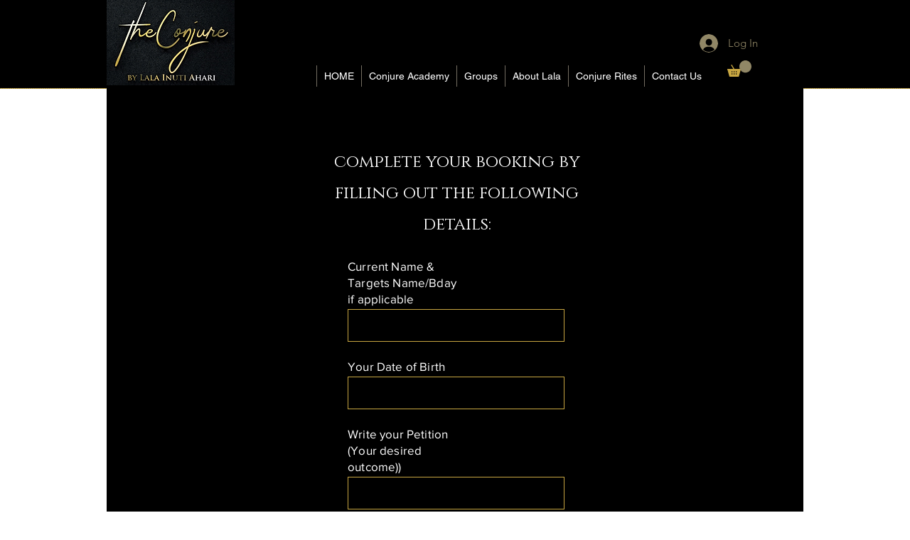

--- FILE ---
content_type: application/javascript
request_url: https://static.parastorage.com/services/js-sdk/1.1120.0/js/wix.min.js
body_size: 24790
content:
Wix=function(e){function t(r){if(n[r])return n[r].exports;var a=n[r]={i:r,l:!1,exports:{}};return e[r].call(a.exports,a,a.exports,t),a.l=!0,a.exports}var n={};return t.m=e,t.c=n,t.d=function(e,n,r){t.o(e,n)||Object.defineProperty(e,n,{configurable:!1,enumerable:!0,get:r})},t.n=function(e){var n=e&&e.__esModule?function(){return e.default}:function(){return e};return t.d(n,"a",n),n},t.o=function(e,t){return Object.prototype.hasOwnProperty.call(e,t)},t.p="",t(t.s=26)}([function(e,t,n){"use strict";function r(e){return e&&e.__esModule?e:{default:e}}Object.defineProperty(t,"__esModule",{value:!0});var a="function"==typeof Symbol&&"symbol"==typeof Symbol.iterator?function(e){return typeof e}:function(e){return e&&"function"==typeof Symbol&&e.constructor===Symbol&&e!==Symbol.prototype?"symbol":typeof e},o=n(3),i=r(o),s=n(1),u=r(s),d=n(7),l=r(d),f=n(2),c=r(f),E={REFRESH_APP:"refreshApp",REFRESH_LIVE_PREVIEW:"refreshLivePreview",APP_IS_ALIVE:"appIsAlive",APP_STATE_CHANGED:"appStateChanged",CLOSE_WINDOW:"closeWindow",ON_ESCAPE_CLICKED:"onEscapeClicked",RESIZE_WINDOW:"resizeWindow",SET_WINDOW_PLACEMENT:"setWindowPlacement",GET_WINDOW_PLACEMENT:"getWindowPlacement",OPEN_DASHBOARD:"openDashboard",OPEN_POPUP:"openPopup",OPEN_PERSISTENT_POPUP:"openPersistentPopup",OPEN_MODAL:"openModal",OPEN_MEDIA_DIALOG:"openMediaDialog",OPEN_SITE_MEMBERS_SETTINGS_DIALOG:"openSiteMembersSettingsDialog",OPEN_BILLING_PAGE:"openBillingPage",SET_FULL_SCREEN_MOBILE:"setFullScreenMobile",GET_SITE_PAGES:"getSitePages",GET_SITE_MAP:"getSiteMap",SET_PAGE_METADATA:"setPageMetadata",SET_APP_METADATA:"setAppMetadata",REMOVE_APP_METADATA:"removeAppMetadata",GET_SITE_COLORS:"getSiteColors",GET_USER_SESSION:"getUserSession",NAVIGATE_TO_DASHBOARD:"navigateToDashboard",NAVIGATE_TO_PAGE:"navigateToPage",POST_MESSAGE:"postMessage",HEIGHT_CHANGED:"heightChanged",NAVIGATE_TO_STATE:"navigateToState",SM_REQUEST_LOGIN:"smRequestLogin",LOG_OUT_CURRENT_MEMBER:"logOutCurrentMember",SM_CURRENT_MEMBER:"smCurrentMember",REFRESH_CURRENT_MEMBER:"refreshCurrentMember",AUTHORIZE_MEMBER_PAGES:"authorizeMemberPages",SITE_INFO:"siteInfo",BOUNDING_RECT_AND_OFFSETS:"boundingRectAndOffsets",SCROLL_TO:"scrollTo",SCROLL_BY:"scrollBy",SET_STYLE_PARAM:"setStyleParam",GET_STYLE_PARAMS:"getStyleParams",REGISTER_EVENT_LISTENER:"registerEventListener",REMOVE_EVENT_LISTENER:"removeEventListener",PUBLISH:"publish",GET_CONTACT_BY_ID:"getContactById",GET_CONTACTS:"getContacts",CREATE_CONTACT:"createContact",GET_ACTIVITY_BY_ID:"getActivityById",GET_ACTIVITIES:"getActivities",POST_ACTIVITY:"postActivity",NAVIGATE_TO_SECTION_PAGE:"navigateToSectionPage",IS_APP_SECTION_INSTALLED:"isAppSectionInstalled",GET_CURRENT_PAGE_ID:"getCurrentPageId",GET_APPLICATION_ID_OF_SELECTED_COMPONENT:"getSelectedComponentApplicationId",GET_CURRENT_PAGE_NAVIGATION_INFO:"getCurrentPageNavigationInfo",GET_DASHBOARD_APP_URL:"getDashboardAppUrl",GET_EDITOR_URL:"getEditorUrl",SETTINGS_OPEN_MODAL:"settingsOpenModal",GET_SECTION_URL:"getSectionUrl",OPEN_BILLING_PAGE_FOR_PRODUCT:"openBillingPageForProduct",GET_BILLING_PAGE_FOR_PRODUCT:"getBillingPageForProduct",GET_BILLING_PACKAGES:"getBillingPackages",ADD_COMPONENT:"addComponent",RESIZE_COMPONENT:"resizeComponent",OPEN_SETTINGS_DIALOG:"openSettingsDialog",IS_SUPPORTED:"isSupported",SET_EXTERNAL_ID:"setExternalId",GET_EXTERNAL_ID:"getExternalId",NAVIGATE_TO_COMPONENT:"navigateToComponent",GET_WIX_UPGRADE_URL:"getWixUpgradeUrl",TRACK_APP_UPGRADE:"trackAppUpgrade",RECONCILE_CONTACT:"reconcileContact",GET_INSTALLED_INSTANCE:"getInstalledInstance",GET_VIEW_MODE:"getViewMode",REVALIDATE_SESSION:"revalidateSession",SET_VALUE:"setValue",GET_VALUE:"getValue",GET_PUBLIC_DATA:"getPublicData",REMOVE_VALUE:"removeValue",GET_VALUES:"getValues",OPEN_COLOR_PICKER:"openColorPicker",OPEN_BACKGROUND_PICKER:"openBackgroundPicker",OPEN_FONT_PICKER:"openFontPicker",GET_CURRENT_PAGE_ANCHORS:"getCurrentPageAnchors",NAVIGATE_TO_ANCHOR:"navigateToAnchor",GET_COMPONENT_INFO:"getComponentInfo",SHOW_DASHBOARD_HEADER:"showHeader",HIDE_DASHBOARD_HEADER:"hideHeader",STYLE_PARAMS_READY:"stylesReady",GET_STYLE_ID:"getStyleId",REPLACE_SECTION_STATE:"replaceSectionState",GET_STYLE_PARAMS_BY_STYLE_ID:"getStyleParamsByStyleId",SET_FULL_WIDTH:"setFullWidth",IS_FULL_WIDTH:"isFullWidth",GET_STYLE_BY_COMP_ID:"getStyleByCompId",OPEN_REVIEW_INFO:"openReviewInfo",TO_WIX_DATE:"toWixDate",GET_COMP_ID:"getCompId",GET_ORIG_COMP_ID:"getOrigCompId",GET_WIDTH:"getWidth",GET_LOCALE:"getLocale",GET_CACHE_KILLER:"getCacheKiller",GET_SITE_REVISION:"getSiteRevision",GET_TARGET:"getTarget",GET_INSTANCE_ID:"getInstanceId",GET_SIGN_DATE:"getSignDate",GET_UID:"getUid",GET_PERMISSIONS:"getPermissions",GET_IP_AND_PORT:"getIpAndPort",GET_DEMO_MODE:"getDemoMode",GET_DEVICE_TYPE:"getDeviceType",GET_INSTANCE_VALUE:"getInstanceValue",GET_SITE_OWNER_ID:"getSiteOwnerId",GET_IMAGE_URL:"getImageUrl",GET_RESIZED_IMAGE_URL:"getResizedImageUrl",GET_AUDIO_URL:"getAudioUrl",GET_DOCUMENT_URL:"getDocumentUrl",GET_SWF_URL:"getSwfUrl",GET_PREVIEW_SECURE_MUSIC_URL:"getPreviewSecureMusicUrl",GET_VIEW_MODE_INTERNAL:"getViewModeInternal",GET_STYLE_COLOR_BY_KEY:"getStyleColorByKey",GET_COLOR_BY_REFERENCE:"getColorByreference",GET_EDITOR_FONTS:"getEditorFonts",SET_COLOR_PARAM:"setColorParam",SET_NUMBER_PARAM:"setNumberParam",SET_BOOLEAN_PARAM:"setBooleanParam",GET_SITE_TEXT_PRESETS:"getSiteTextPresets",GET_FONTS_SPRITE_URL:"getFontsSpriteUrl",GET_STYLE_FONT_BY_KEY:"getStyleFontByKey",GET_STYLE_FONT_BY_REFERENCE:"getStyleFontByReference",SET_UI_LIB_PARAM_VALUE:"setUILIBParamValue",SET_HELP_ARTICLE:"setHelpArticle",GET_CT_TOKEN:"getCtToken",REGISTER_CAMPAIGN_PIXEL:"registerCampaignPixel",APP_ENGAGED:"appEngaged",REPORT_CAMPAIGN_EVENT:"reportCampaignEvent",GET_PRODUCTS:"getProducts",GET_STATE_URL:"getStateUrl",APPLICATION_LOADED:"applicationLoaded",APPLICATION_LOADED_STEP:"applicationLoadingStep",SUPER_APPS_OPEN_MEDIA_DIALOG:"superAppsOpenMediaDialog",IS_COMPONENT_INSTALLED:"isComponentInstalled",GET_SITE_VIEW_URL:"getSiteViewUrl",OPEN_LINK_PANEL:"openLinkPanel",NAVIGATE_TO:"navigateTo",GET_ADS_ON_PAGE:"getAdsOnPage",SET_MOBILE_ACTION_BAR_BUTTON:"setMobileActionBarButton",ADD_APPLICATION:"addApplication",IS_APPLICATION_INSTALLED:"isApplicationInstalled",GET_APP_VENDOR_PRODUCT_ID:"getAppVendorProductId",WAIT_FOR_WORKER_TO_BE_READY:"waitForWixCodeWorkerToBeReady",TRACK_EVENT:"trackEvent",ON_READY:"onReady",GET_APPLICATION_FIELDS:"getApplicationFields",IS_IN_MODAL:"isInModal",IS_IN_POPUP:"isInPopup",CLEAR_HEIGHT:"clearHeight",REPORT_VISITOR_ACTIVITY:"reportVisitorActivity",BUILD_CUSTOMIZED_URL:"buildCustomizedUrl",GET_CUSTOMIZED_URL_SEGMENTS:"getCustomizedUrlSegments",IS_GROUP_PERMISSIONS_GRANTED:"isGroupApplicationPermissionsGranted",IS_CUSTOM_PERMISSIONS_GRANTED:"isCustomApplicationPermissionsGranted",APPLE_PAY_INVOKE_METHOD:"applePayInvokeMethod",APPLE_PAY_START_SESSION:"applePayStartSession",BROWSER_NOTIFICATIONS_GET_REGISTRATION_STATUS:"browserNotificationsGetRegistrationStatus",BROWSER_NOTIFICATIONS_REGISTER:"browserNotificationsRegister",BROWSER_NOTIFICATIONS_MUTE:"browserNotificationsMute",BROWSER_NOTIFICATIONS_WAIT_FOR_PERMISSION_CHANGE:"browserNotificationsWaitForPermissionChange"},p=1,g={},_=void 0,T=void 0,S={},I=void 0,m=function(){return p++},M=function(e,t){var n=arguments.length>2&&void 0!==arguments[2]?arguments[2]:{},r=arguments.length>3&&void 0!==arguments[3]?arguments[3]:function(){};u.default.isObject(n)||c.default.reportSdkMsg("Expecting params to be of type Object, "+(void 0===n?"undefined":a(n))+" given");var o={intent:"TPA2",callId:m(),type:e,compId:_,deviceType:T,namespace:t,version:I,data:n};return r&&(g[o.callId]=r),o},y=function(e,t,n,r){if(e){null===n&&(n=void 0);var a=M(e,t,n,r),o=parent.postMessage?parent:parent.document.postMessage?parent.document:void 0;o&&void 0!==o&&o.postMessage(JSON.stringify(a),"*")}},v=function(e){window.addEventListener("message",e,!1)},P=function(e,t){S[e.eventType]&&S[e.eventType].forEach(function(n){n.callback.call(this,e.params,t)})},A=function(e){if(e&&e.data){var t={};try{t=JSON.parse(e.data)}catch(e){return}switch(t.intent){case"TPA_RESPONSE":t.callId&&g[t.callId]&&(g[t.callId](t.res),delete g[t.callId]);break;case"addEventListener":P(t);break;case"UI_LIB_RESPONSE":t.callId&&g[t.callId]&&g[t.callId](t.res)}}},O=function(e){I=e,_=i.default.getQueryParameter("viewerCompId")||i.default.getQueryParameter("compId")||"[UNKNOWN]",T=i.default.getQueryParameter("deviceType")||"desktop",v(A)},N=function(e,t){t.drain&&t.data.forEach(function(t){e(t)},null)},C=function(e,t,n,r,a){if(!(r||e&&l.default.hasOwnProperty(e)))return void c.default.reportSdkError("Unsupported event name, "+e);var o=m();return S[e]=S[e]||[],S[e].push({callback:n,id:o}),a=a||{},a.eventKey=e,y(E.REGISTER_EVENT_LISTENER,t,a,N.bind(null,n)),o},R=function(e,t,n,r){if(!(r||e&&l.default.hasOwnProperty(e)))return void c.default.reportSdkError("Unsupported event name, "+e);var a=-1,o=S[e];if(o){for(var i=0;i<o.length;i++)if(o[i].callback===n||o[i].id===n){a=i;break}-1!==a&&o.splice(a,1)}a>=0&&0===o.length&&y(E.REMOVE_EVENT_LISTENER,t,{eventKey:e})};t.default={init:O,sendMessage:y,MessageTypes:E,getCallId:m,addEventListenerInternal:C,removeEventListenerInternal:R,callEventListeners:P}},function(e,t,n){"use strict";Object.defineProperty(t,"__esModule",{value:!0});var r="function"==typeof Symbol&&"symbol"==typeof Symbol.iterator?function(e){return typeof e}:function(e){return e&&"function"==typeof Symbol&&e.constructor===Symbol&&e!==Symbol.prototype?"symbol":typeof e},a=function(e){return null===e},o=function(e){return void 0===e},i=function(e){return a(e)||o(e)},s=function(e){return isNaN(e)||e!==e},u=function(e){return"object"===(void 0===e?"undefined":r(e))},d=function(e,t){var n={};return u(e)&&Object.keys(e).forEach(function(r){return n[r]=t(e[r])}),n},l=function(e){return"string"==typeof e},f=function(e){return"function"==typeof e},c=function(e){return"[object Number]"===Object.prototype.toString.call(e)},E=function(e){return"[object String]"===Object.prototype.toString.call(e)&&/^[0-9]+%$/.test(e)},p=function(e,t){return Boolean(e)&&u(e)&&hasOwnProperty.call(e,t)},g=function(e,t){return Boolean(e)&&u(e)&&hasOwnProperty.call(e,t)&&void 0!==e[t]&&null!==e[t]},_=function(e){return!0===e||!1===e||"[object Boolean]"===Object.prototype.toString.call(e)},T=function(e){return Array.isArray(e)},S=function(){return location.protocol},I=function(e){/complete|loaded|interactive/.test(document.readyState)&&document.body?e():document.addEventListener("DOMContentLoaded",function(){e()},!1)},m=function(e,t){var n={};for(var r in e)e.hasOwnProperty(r)&&-1===t.indexOf(r)&&(n[r]=e[r]);return n},M=function(e,t){var n=f(t)&&T(e);if(n)for(var r=0;r<e.length;r++){var a=e[r];if(!t(a))return!1}return n},y=function e(t,n){Object.keys(n).forEach(function(r){t[r]&&u(n[r])?e(t[r],n[r]):t[r]=n[r]})},v=function(e,t){var n={};return!a(e)&&u(e)&&(l(t)&&(t=[t]),T(t)&&t.forEach(function(t){var r=e[t];null!==r&&void 0!==r&&(n[t]=r)})),n};t.default={every:M,isNull:a,isUndefined:o,isNil:i,isNaN:s,isString:l,isFunction:f,isObject:u,isNumber:c,isPercentValue:E,isArray:T,has:p,hasValue:g,isBoolean:_,protocol:S,onDocumentReady:I,shallowCloneObject:m,merge:y,pick:v,mapValues:d}},function(e,t,n){"use strict";Object.defineProperty(t,"__esModule",{value:!0});var r={INVALID_ARG_TYPE_SHOULD_BE:function(e,t){return"Invalid argument - "+e+" - should be of type "+t},MISSING_MANDATORY_ARG_OF_TYPE:function(e,t){return"Missing mandatory argument - "+e+" - should be of type "+t}},a=function(e){throw new TypeError("Wix SDK: "+e).stack},o=function(e){window.console&&window.console.log&&window.console.log(e)},i=function(e){o(new TypeError("Wix SDK: "+e))};t.default={reportSdkError:a,reportSdkMsg:i,errorMessages:r}},function(e,t,n){"use strict";function r(e){return/^(?:(?:(?:https?|ftps?):)?\/\/)(?:\S+(?::\S*)?@)?(?:(?!(?:10|127)(?:\.\d{1,3}){3})(?!(?:169\.254|192\.168)(?:\.\d{1,3}){2})(?!172\.(?:1[6-9]|2\d|3[0-1])(?:\.\d{1,3}){2})(?:[1-9]\d?|1\d\d|2[01]\d|22[0-3])(?:\.(?:1?\d{1,2}|2[0-4]\d|25[0-5])){2}(?:\.(?:[1-9]\d?|1\d\d|2[0-4]\d|25[0-4]))|(?:(?:[a-z0-9\u00a1-\uffff][a-z0-9\u00a1-\uffff_-]{0,62})?[a-z0-9\u00a1-\uffff]\.)+(?:[a-z\u00a1-\uffff]{2,}\.?))(?::\d{2,5})?(?:[/?#]\S*)?$/i.test((0,a.toUnicode)(e))}Object.defineProperty(t,"__esModule",{value:!0});var a=n(28),o=void 0,i=function(e){if(!o){o={};(location.search.substring(1)||"").split("&").forEach(function(e){var t=e.split("=");o[t[0]]=decodeURIComponent(t[1])})}return o[e]||null};t.default={getQueryParameter:i,isValidUrl:r}},function(e,t,n){"use strict";function r(e){return e&&e.__esModule?e:{default:e}}Object.defineProperty(t,"__esModule",{value:!0});var a=n(1),o=r(a),i=n(0),s=r(i),u=n(2),d=r(u),l=n(8),f=r(l),c=n(9),E=r(c),p=n(6),g=r(p),_=n(5),T=r(_),S=n(3),I=r(S),m=n(15),M=r(m),y={NEUTRAL:"NEUTRAL",FREE:"FREE",PAID:"PAID"},v=function(e,t,n,r){if(!e||!e.width&&!e.height)return void d.default.reportSdkError("Mandatory arguments - width or height must be supplied");var a={};e.width&&(a.width=e.width),e.height&&(a.height=e.height),e.mobileResize&&(a.mobileResize=e.mobileResize);var o=function(e){e.onError?r&&r(e):n&&n(e)};s.default.sendMessage(s.default.MessageTypes.RESIZE_COMPONENT,t,a,o)},P=function(e,t){var n={};if(o.default.isObject(t)){if(t.premiumIntent){if(!o.default.isString(t.premiumIntent)||!o.default.has(e,t.premiumIntent))return void d.default.reportSdkError("Unsupported premiumIntent - "+t.premiumIntent+" - should be one of Wix.Settings.PremiumIntent");n.premiumIntent=t.premiumIntent}o.default.isString(t.referrer)&&(n.referrer=t.referrer)}return n},A=function(e,t,n,r,a,i,u,l){if(!o.default.isString(r)||!N(n,r))return void d.default.reportSdkError("Missing mandatory argument - mediaType must be one of Wix.Settings.MediaType");if(!o.default.isBoolean(a))return void d.default.reportSdkError("Missing mandatory argument - multipleSelection must be true or false");if(!o.default.isFunction(i))return void d.default.reportSdkError("Missing mandatory argument - onSuccess must be a function");var f=!0;o.default.isFunction(u)||(f=!1,!o.default.isObject(l)&&o.default.isObject(u)&&(l=u));var c=function(e){e.wasCancelled?f&&u(e):i(e)},E={mediaType:r,multiSelection:a,callOnCancel:f};o.default.isObject(l)&&(E.options=l),s.default.sendMessage(e,t,E,c)},O=function(e,t,n,r,a,i,u,l){if(!t||!n||!r)return void d.default.reportSdkError("Mandatory arguments - url & width & height must be specified");if(!o.default.isString(t))return void d.default.reportSdkError("Invalid argument - a Url must be of type string");if(!o.default.isNumber(n)&&!o.default.isPercentValue(n))return void d.default.reportSdkError("Invalid argument - a width must be of type Number or Percentage");if(!o.default.isNumber(r)&&!o.default.isPercentValue(r))return void d.default.reportSdkError("Invalid argument - a height must be of type Number or Percentage");var f={url:t,width:n,height:r,isBareMode:u,options:l};o.default.isFunction(a)?i=a:f.title=a,s.default.sendMessage(s.default.MessageTypes.SETTINGS_OPEN_MODAL,e,f,i)},N=function(e,t){for(var n in e)if(e[n]===t)return!0;return!1},C=function(e,t,n){if(t)if(o.default.isFunction(t)){var r=function(e){if(e&&e.onError){var r=f.default.getWixError(e.error.errorCode);n&&n.call(this,r)}else g.default.setInstance(e.instance),t.apply(this,arguments)};s.default.sendMessage(s.default.MessageTypes.REVALIDATE_SESSION,e,{},r)}else d.default.reportSdkError("Mandatory argument - onSuccess - should be of type Function");else d.default.reportSdkError("Missing Mandatory argument - onSuccess")},R=function(e,t){if(!t||!o.default.isFunction(t))return void d.default.reportSdkError("Mandatory arguments - a callback function must be specified");s.default.sendMessage(s.default.MessageTypes.GET_CURRENT_PAGE_ANCHORS,e,{},t)},b=function(e,t,n,r){if(!o.default.isObject(t))return void d.default.reportSdkError("Missing mandatory argument - options must be an object");if(t&&t.currency&&!o.default.isString(t.currency))return void d.default.reportSdkError("Invalid argument - currency must be of type string");if(!o.default.isFunction(n))return void d.default.reportSdkError("Missing mandatory argument - onSuccess must be a function");if(r&&!o.default.isFunction(r))return void d.default.reportSdkError("Invalid argument - onError must be a function");var a=function(e){e&&e.error?r&&r(e):n&&n(e)},i={};t.appDefinitionId&&(i.appDefinitionId=t.appDefinitionId),t.currency&&(i.currency=t.currency),s.default.sendMessage(s.default.MessageTypes.GET_PRODUCTS,e,i,a)},D=function(e,t,n,r){o.default.isObject(t)?b(e,t,n,r):o.default.isFunction(t)?b(e,{},t,n):d.default.reportSdkError("Invalid argument - first parameter must be an object or a function")},h=function(e,t){s.default.sendMessage(s.default.MessageTypes.SITE_INFO,e,null,t)},G=function(e,t){s.default.sendMessage(s.default.MessageTypes.CLOSE_WINDOW,e,{message:t})},L=function(e){return s.default.sendMessage(s.default.MessageTypes.GET_VIEW_MODE_INTERNAL,e),T.default.getViewMode()},k=function(e,t){return E.default.Cache[t]&&e?e(E.default.Cache[t]):g.default.addToReadyQ(function(){e&&e(E.default.Cache[t])}),E.default.Cache[t]},U=function(e){return k(e,"style")},F=function(e){var t=E.default.Cache.mappedColors&&E.default.Cache.mappedColors["style."+e];return t?t.value:""},w=function(e){var t=E.default.Cache.mappedColors&&E.default.Cache.mappedColors[e];return t=o.default.shallowCloneObject(t,["name"])},W=["color","number","boolean","font"],V=function(e,t,n,r,a,o){-1===W.indexOf(t)&&d.default.reportSdkError('Invalid editor param type: "'+t+'"'),n||d.default.reportSdkError("Invalid key name");var i=function(e){e&&e.onError?o&&o.apply(this,arguments):a&&a.apply(this,arguments)};s.default.sendMessage(s.default.MessageTypes.SET_STYLE_PARAM,e,{type:t,key:n,param:r},i)},B=function(e,t,n,r,a){n.hasOwnProperty("reference")&&n.reference&&(n.color=w(n.reference)),V(e,"color",t,n,r,a)},x=function(e,t,n){var r={};if(o.default.isFunction(t))n=t;else if(t){if(!o.default.isObject(t))return void d.default.reportSdkError("Invalid argument - options should be of type Object");if(t.includePagesUrl){if(!o.default.isBoolean(t.includePagesUrl))return void d.default.reportSdkError("Invalid argument - includePagesUrl should be of type boolean");r.includePagesUrl=t.includePagesUrl}if(n&&!o.default.isFunction(n))return void d.default.reportSdkError("Invalid argument - callback should be of type Function")}s.default.sendMessage(s.default.MessageTypes.GET_SITE_PAGES,e,r,n)},Y=function(e,t){if(!o.default.isFunction(t))return void d.default.reportSdkError("Missing mandatory argument - callback must be a function");s.default.sendMessage(s.default.MessageTypes.GET_SITE_MAP,e,{},t)},H=function(e,t){s.default.sendMessage(s.default.MessageTypes.SM_CURRENT_MEMBER,e,null,t)},j=function(e){return s.default.sendMessage(s.default.MessageTypes.GET_DEVICE_TYPE,e),I.default.getQueryParameter("deviceType")||"desktop"},K=function(e){return s.default.sendMessage(s.default.MessageTypes.GET_LOCALE,e),I.default.getQueryParameter("locale")},z=function(e){return s.default.sendMessage(s.default.MessageTypes.GET_INSTANCE_ID,e),g.default.getInstanceValue("instanceId")},Q=function(e){return s.default.sendMessage(s.default.MessageTypes.GET_IP_AND_PORT,e),g.default.getInstanceValue("ipAndPort")},q=function(e){if(e){if(!o.default.isObject(e))return d.default.reportSdkError(d.default.errorMessages.INVALID_ARG_TYPE_SHOULD_BE("options.queryParams","Object")),!1;var t=function(e){return o.default.isString(e)||o.default.isBoolean(e)};if(Object.keys(e).filter(function(n){return!t(e[n])}).length)return d.default.reportSdkError(d.default.errorMessages.INVALID_ARG_TYPE_SHOULD_BE("options.queryParams","{[key:string]: string | boolean}")),!1}return!0},X=function(e,t,n,r){var a=function(e){if(o.default.isObject(e)){var t=e.state,n=e.queryParams,r=e.sectionId,a=e.appDefinitionId;return t&&!o.default.isString(t)?(d.default.reportSdkError(d.default.errorMessages.INVALID_ARG_TYPE_SHOULD_BE("options.state","String")),!1):!!q(n)&&(r&&!o.default.isString(r)&&d.default.reportSdkMsg(d.default.errorMessages.INVALID_ARG_TYPE_SHOULD_BE("options.sectionId","String")),a&&!o.default.isString(a)&&d.default.reportSdkMsg(d.default.errorMessages.INVALID_ARG_TYPE_SHOULD_BE("options.appDefinitionId","String")),!0)}if(o.default.isNil(e))return!0},i=void 0;if(o.default.isFunction(t))r=t;else if(o.default.isString(t))i={state:t},r=n;else if(o.default.isObject(t)&&o.default.isFunction(n)){if(!a(t))return;i={sectionIdentifier:t},r=n}else{if(!a(t))return;i={sectionIdentifier:t,state:n}}s.default.sendMessage(s.default.MessageTypes.NAVIGATE_TO_SECTION_PAGE,e,i,r)},Z=function(e,t,n,r){return o.default.isString(t)?o.default.isString(n)?(o.default.isFunction(r)||d.default.reportSdkError(d.default.errorMessages.MISSING_MANDATORY_ARG_OF_TYPE("callback","Function")),void s.default.sendMessage(s.default.MessageTypes.GET_STATE_URL,e,{sectionId:t,state:n},r)):void d.default.reportSdkError(d.default.errorMessages.MISSING_MANDATORY_ARG_OF_TYPE("state","String")):void d.default.reportSdkError(d.default.errorMessages.MISSING_MANDATORY_ARG_OF_TYPE("sectionId","String"))},J=function(e,t){return o.default.isString(e)?o.default.isFunction(t)?void s.default.sendMessage(s.default.MessageTypes.GET_CURRENT_PAGE_ID,e,null,t):void d.default.reportSdkError(d.default.errorMessages.MISSING_MANDATORY_ARG_OF_TYPE("callback","Function")):void d.default.reportSdkError(d.default.errorMessages.MISSING_MANDATORY_ARG_OF_TYPE("namespace","String"))},$=function(e,t){return o.default.isString(e)?o.default.isFunction(t)?void s.default.sendMessage(s.default.MessageTypes.GET_CURRENT_PAGE_NAVIGATION_INFO,e,null,t):void d.default.reportSdkError("Missing mandatory argument - callback - should be of type Function"):void d.default.reportSdkError("Missing mandatory argument - namespace - should be of type String")},ee=function(e,t,n,r,a){if(!o.default.isString(t))return void d.default.reportSdkError(d.default.errorMessages.MISSING_MANDATORY_ARG_OF_TYPE("appDefinitionId","String"));if(n&&!o.default.isObject(n))return void d.default.reportSdkError("Invalid argument - options - should be of type Object");if(r&&!o.default.isFunction(r))return void d.default.reportSdkError("Invalid argument - onSuccess - should be of type Function");if(a&&!o.default.isFunction(a))return void d.default.reportSdkError("Invalid argument - onError - should be of type Function");var i={appDefinitionId:t};n.pageId&&(i.pageId=n.pageId),n.shouldNavigate&&(i.shouldNavigate=n.shouldNavigate),n.showPageAddedPanel&&(i.showPageAddedPanel=n.showPageAddedPanel);var u=function(e){e&&e.error?a&&a.apply(this,arguments):r&&r.apply(this,arguments)};s.default.sendMessage(s.default.MessageTypes.ADD_APPLICATION,e,i,u)},te=function(e,t,n,r,a){if("editor"!==T.default.getViewMode())return void d.default.reportSdkError("Invalid view mode. This function can be called only in editor mode.");o.default.isObject(n)?ee(e,t,n,r,a):o.default.isFunction(n)?ee(e,t,{},n,r):n?d.default.reportSdkError("Invalid argument - second argument should be of type Object or Function"):ee(e,t,{})},ne=function(e,t,n){if("site"===T.default.getViewMode())return void d.default.reportSdkError("Invalid view mode. This function can be called only in editor/preview mode.");if(!o.default.isString(t))return void d.default.reportSdkError(d.default.errorMessages.MISSING_MANDATORY_ARG_OF_TYPE("appDefinitionId","String"));if(!o.default.isFunction(n))return void d.default.reportSdkError(d.default.errorMessages.MISSING_MANDATORY_ARG_OF_TYPE("callback","Function"));var r={appDefinitionId:t};s.default.sendMessage(s.default.MessageTypes.IS_APPLICATION_INSTALLED,e,r,n)},re=function(e,t,n,r){if(!t||!t.componentType)return void d.default.reportSdkError("Mandatory arguments - options has to have componentType");var a=function(e){e.onError?r&&r.apply(this,arguments):n&&n.apply(this,arguments)};if(t.copyStyle&&!o.default.isBoolean(t.copyStyle))return void d.default.reportSdkError("Invalid argument - copyStyle should be of type Boolean");var i={componentType:t.componentType};if(t.copyStyle&&(i.copyStyle=t.copyStyle),t.styleId&&(i.styleId=t.styleId),t&&t.appDefinitionId&&(i.appDefinitionId=t.appDefinitionId,t.copyStyle&&!t.styleId))return void d.default.reportSdkError("Mandatory arguments - styleId must be passed when using copyStyle:true and adding a component of a different app");if(t&&t.managingAppDefId&&(i.managingAppDefId=t.managingAppDefId),"WIDGET"===t.componentType){if(!t.widget)return void d.default.reportSdkError("Mandatory arguments - options has to have widget object");i.widget={tpaWidgetId:t.widget.widgetId,allPages:t.widget.allPages||!1,wixPageId:t.widget.wixPageId}}if("PAGE"===t.componentType){if(!t.page)return void d.default.reportSdkError("Mandatory arguments - options has to have page object");if(t.page.isHidden&&!o.default.isBoolean(t.page.isHidden))return void d.default.reportSdkError("Invalid argument - isHidden should be of type boolean");i.page={pageId:t.page.pageId,title:t.page.title,shouldNavigate:t.page.shouldNavigate,isHidden:t.page.isHidden}}s.default.sendMessage(s.default.MessageTypes.ADD_COMPONENT,e,i,a)},ae=function(e,t,n,r){if(!o.default.isString(t))return void d.default.reportSdkError(d.default.errorMessages.MISSING_MANDATORY_ARG_OF_TYPE("sectionId","String"));if(o.default.isFunction(n)&&(r=n,n={}),!o.default.isFunction(r))return void d.default.reportSdkError("Mandatory argument - callback function must be specified");if(!o.default.isObject(n))return void d.default.reportSdkError("Invalid argument - options must be an object");var a={sectionId:t};n.appDefinitionId&&(a.appDefinitionId=n.appDefinitionId),s.default.sendMessage(s.default.MessageTypes.IS_APP_SECTION_INSTALLED,e,a,r)},oe=function(e){return"site"!==T.default.getViewMode()?(d.default.reportSdkError("Invalid view mode. This function cannot be called in editor/preview mode. Supported view mode is: [site]"),!1):o.default.isObject(e)?e.title&&!o.default.isString(e.title)?(d.default.reportSdkError("Invalid argument - title must be of type string"),!1):!(e.description&&!o.default.isString(e.description))||(d.default.reportSdkError("Invalid argument - description must be of type string"),!1):(d.default.reportSdkError(d.default.errorMessages.MISSING_MANDATORY_ARG_OF_TYPE("options","Object")),!1)},ie=function(e){return!(e&&!o.default.isFunction(e))||(d.default.reportSdkError("Invalid argument - onFailure, must be a function"),!1)},se=function(e,t,n,r){n=n||{},t.title&&(n.title=t.title),t.description&&(n.description=t.description),s.default.sendMessage(s.default.MessageTypes.SET_PAGE_METADATA,e,n,r)},ue=function(e,t,n){if(!o.default.isString(t))return void d.default.reportSdkError(d.default.errorMessages.MISSING_MANDATORY_ARG_OF_TYPE("appDefinitionId","String"));if(!o.default.isFunction(n))return void d.default.reportSdkError(d.default.errorMessages.MISSING_MANDATORY_ARG_OF_TYPE("callback","Function"));var r={appDefinitionId:t};s.default.sendMessage(s.default.MessageTypes.GET_APP_VENDOR_PRODUCT_ID,e,r,n)},de=function(e,t){var n=P(this.PremiumIntent,t);if(n){var r=g.default.getWixUpgradeUrl();r?(n.referrer&&(r=r.replace("referralAdditionalInfo","referralAdditionalInfo="+n.referrer)),n.premiumIntent&&(r=r.concat("&premiumIntent="+n.premiumIntent)),window.open(r),s.default.sendMessage(s.default.MessageTypes.TRACK_APP_UPGRADE,e)):s.default.sendMessage(s.default.MessageTypes.OPEN_BILLING_PAGE,e,n)}},le=function(e,t){if(!t&&!o.default.isFunction(t))return void d.default.reportSdkError("Mandatory arguments - a callback must be specified");s.default.sendMessage(s.default.MessageTypes.IS_FULL_WIDTH,e,void 0,t)},fe=M.default.getCurrentConsentPolicy,ce=M.default.onConsentPolicyChanged;t.default={validateQueryParams:q,resizeComponent:v,openMediaDialog:A,revalidateSession:C,getCurrentPageId:J,getCurrentPageNavigationInfo:$,getCurrentPageAnchors:R,openModal:O,getSiteInfo:h,closeWindow:G,getStyle:k,getStyleParams:U,getStyleColorByKey:F,getColorByreference:w,setEditorParam:V,setColorParam:B,getViewMode:L,getSitePages:x,getSiteMap:Y,currentMember:H,getDeviceType:j,getLocale:K,getInstanceId:z,getIpAndPort:Q,navigateToSection:X,getProducts:D,getStateUrl:Z,addApplication:te,isApplicationInstalled:ne,isAppSectionInstalled:ae,addComponent:re,validateSharedMetaData:oe,sendPageMetaData:se,validateOnFailureCallback:ie,getAppVendorProductId:ue,openBillingPage:de,isFullWidth:le,PremiumIntent:y,getCurrentConsentPolicy:fe,onConsentPolicyChanged:ce}},function(e,t,n){"use strict";function r(e){return e&&e.__esModule?e:{default:e}}Object.defineProperty(t,"__esModule",{value:!0});var a=n(0),o=r(a),i=n(3),s=r(i),u=void 0,d=function(){return u||s.default.getQueryParameter("viewMode")},l=function(){return window.top===window?"standalone":d()},f=function(){o.default.sendMessage(o.default.MessageTypes.GET_VIEW_MODE,void 0,{},function(e){u=e&&e.editMode})},c=function(){o.default.addEventListenerInternal("EDIT_MODE_CHANGE",void 0,function(e){u=e.editMode}),f()};t.default={init:c,getViewMode:l,getViewModeInternal:d}},function(e,t,n){"use strict";function r(e){return e&&e.__esModule?e:{default:e}}Object.defineProperty(t,"__esModule",{value:!0});var a=n(1),o=r(a),i=n(5),s=r(i),u=n(0),d=r(u),l=n(3),f=r(l),c=n(9),E=r(c),p=n(31),g=r(p),_=n(15),T=r(_),S=n(16),I=r(S),m=[],M=!1,y=void 0,v=function(e){for(var t=m.pop();t;)t(e),t=m.pop()},P=void 0,A=function(){return P},O=function(e){M=!0,v(e),d.default.sendMessage(d.default.MessageTypes.STYLE_PARAMS_READY,void 0,{version:"__VERSION_NUMBER__"})},N=function(e){y=f.default.getQueryParameter("instance"),d.default.init("__VERSION_NUMBER__"),e&&"worker"!==e.endpointType&&d.default.sendMessage(d.default.MessageTypes.APP_IS_ALIVE,void 0,{version:"__VERSION_NUMBER__"},function(e){E.default.init(O,e),g.default.init({isVisualFocusEnabled:e.isVisualFocusEnabled})}),d.default.sendMessage(d.default.MessageTypes.GET_WIX_UPGRADE_URL,void 0,null,function(e){P=e}),s.default.init(),T.default.init(),I.default.init()},C=function(e){return atob(e)},R=function(){var e=y.substring(y.indexOf(".")+1);return JSON.parse(C(e))},b=function(e){var t=R();return t?t[e]||null:null},D=function(e){y=e},h=function(e){o.default.isFunction(e)&&(M?e(E.default.Cache):m.push(e))};t.default={init:N,addToReadyQ:h,setInstance:D,getInstanceValue:b,getWixUpgradeUrl:A}},function(e,t,n){"use strict";Object.defineProperty(t,"__esModule",{value:!0}),t.default={EDIT_MODE_CHANGE:"EDIT_MODE_CHANGE",PAGE_NAVIGATION_CHANGE:"PAGE_NAVIGATION_CHANGE",SITE_PUBLISHED:"SITE_PUBLISHED",COMPONENT_DELETED:"COMPONENT_DELETED",SETTINGS_UPDATED:"SETTINGS_UPDATED",WINDOW_PLACEMENT_CHANGED:"WINDOW_PLACEMENT_CHANGED",ON_MESSAGE_RESPONSE:"ON_MESSAGE_RESPONSE",THEME_CHANGE:"THEME_CHANGE",STYLE_PARAMS_CHANGE:"STYLE_PARAMS_CHANGE",SCROLL:"SCROLL",PAGE_NAVIGATION:"PAGE_NAVIGATION",PAGE_NAVIGATION_IN:"PAGE_NAVIGATION_IN",PAGE_NAVIGATION_OUT:"PAGE_NAVIGATION_OUT",STATE_CHANGED:"STATE_CHANGED",DEVICE_TYPE_CHANGED:"DEVICE_TYPE_CHANGED",KEY_DOWN:"KEY_DOWN",KEY_UP:"KEY_UP",SITE_SAVED:"SITE_SAVED",SESSION_CHANGED:"SESSION_CHANGED",MEMBER_DETAILS_UPDATED:"MEMBER_DETAILS_UPDATED",PUBLIC_DATA_CHANGED:"PUBLIC_DATA_CHANGED",REVISION_CHANGED:"REVISION_CHANGED",SITE_METADATA_CHANGED:"SITE_METADATA_CHANGED",INSTANCE_CHANGED:"INSTANCE_CHANGED",EDITOR_EVENT:"EDITOR_EVENT",QUICK_ACTION_TRIGGERED:"QUICK_ACTION_TRIGGERED",CONSENT_POLICY_UPDATE:"CONSENT_POLICY_UPDATE",COMMON_CONFIG_UPDATE:"COMMON_CONFIG_UPDATE",COMPONENT_DISCONNECT:"COMPONENT_DISCONNECT"}},function(e,t,n){"use strict";function r(e){return e&&e.__esModule?e:{default:e}}Object.defineProperty(t,"__esModule",{value:!0});var a=n(10),o=r(a),i=n(34),s=r(i),u=function(e){var t=o.default.WIX_ERROR;switch(e){case 404:t=o.default.NOT_FOUND;break;case 400:t=o.default.BAD_REQUEST;break;case"INVALID_SCHEMA":t=o.default.INVALID_SCHEMA}return t},d=function(e,t,n){if(e.error){var r=this.getWixError(e.error.errorCode);n&&n(r)}else t(e.data)},l=function(e,t,n,r,a){if(e.error){var o=this.getWixError(e.error.errorCode);n&&n(o)}else{var i=new s.default(r,e.data.results,e.data.total,e.data.pageSize);i.setNextCursor(e.data.nextCursor),i.setPreviousCursor(e.data.previousCursor),i.setOptions(a),t(i)}};t.default={getWixError:u,handleDataResponse:d,handleCursorResponse:l}},function(e,t,n){"use strict";function r(e){return e&&e.__esModule?e:{default:e}}Object.defineProperty(t,"__esModule",{value:!0});var a=n(0),o=r(a),i=n(1),s=r(i),u=n(7),d=r(u),l=n(12),f=r(l),c={siteColors:null,siteTextPresets:null,style:null,fontsMeta:null,fontsSpriteUrl:null,mappedColors:null,mappedFonts:null,isVisualFocusEnabled:null},E=function(e,t){for(var n=t.trim().split(" "),r=0;r<n.length;r++){if(s.default.isObject(c.mappedFonts[n[r]])&&s.default.isString(c.mappedFonts[n[r]].value))return c.mappedFonts[n[r]].value;if(s.default.isObject(c.mappedColors[n[r]])&&s.default.isString(c.mappedColors[n[r]].value))return c.mappedColors[n[r]].value;if(void 0!==c.mappedNumbers[n[r]])return c.mappedNumbers[n[r]];if(s.default.isObject(c.siteTextPresets&&c.siteTextPresets[n[r]])&&s.default.isString(c.siteTextPresets[n[r]].value))return c.siteTextPresets[n[r]].value;if(r===n.length-1)return n[r]}return t},p=function(e){return c.siteColors=e.siteColors?e.siteColors:c.siteColors,c.siteTextPresets=e.siteTextPresets?e.siteTextPresets:c.siteTextPresets,c.fontsMeta=e.fonts&&e.fonts.fontsMeta?e.fonts.fontsMeta:c.fontsMeta,c.fontsSpriteUrl=e.fonts&&e.fonts.imageSpriteUrl?e.fonts.imageSpriteUrl:c.fontsSpriteUrl,c.style=_(e.style?e.style:e),c.isVisualFocusEnabled=e.isVisualFocusEnabled,T(e.style||e)},g=function(e){e.style&&e.style.googleFontsCssUrl&&f.default.appendOrUpdateGoogleFontsLink(e.style.googleFontsCssUrl),e.style&&e.style.uploadFontFaces&&f.default.appendOrUpdateUploadedFontFaces(e.style.uploadFontFaces),f.default.appendFontsLinks(e),p(e)},_=function(e){for(var t in e.colors)e.colors.hasOwnProperty(t)&&e.colors[t].hasOwnProperty("themeName")&&(e.colors[t].themeName=f.default.getColorReferenceByColorName(e.colors[t].themeName));return e},T=function(e){return c.mappedColors=f.default.mapColors(c.siteColors,e.colors),c.mappedFonts=f.default.mapFonts(e.fonts),c.mappedNumbers=f.default.mapNumbers(e.numbers),c},S=function(e){g(e),o.default.callEventListeners({params:c.style,eventType:d.default.STYLE_PARAMS_CHANGE},"internal")},I=function(e,t){"internal"!==t&&g(e),f.default.evalWixStyleTemplates(E)},m=function(e,t){s.default.onDocumentReady(function(){f.default.insertStyleReset(),o.default.addEventListenerInternal(d.default.THEME_CHANGE,void 0,S),o.default.addEventListenerInternal(d.default.STYLE_PARAMS_CHANGE,void 0,I),S(t),e(t)})};t.default={init:m,onThemeChange:S,onStyleParamChange:I,updateStylesCache:g,mapSiteStyles:p,getFirstOrFallbackStyleParamValue:E,Cache:c,normalizeColorThemeName:_}},function(e,t,n){"use strict";Object.defineProperty(t,"__esModule",{value:!0}),t.default={WIX_ERROR:"WIX_ERROR",NOT_FOUND:"NOT_FOUND",BAD_REQUEST:"BAD_REQUEST",INVALID_SCHEMA:"INVALID_SCHEMA",FORBIDDEN:"FORBIDDEN",FORBIDDEN_ACTION_IN_PREVIEW_MODE:"FORBIDDEN_ACTION_IN_PREVIEW_MODE"}},function(e,t,n){"use strict";Object.defineProperty(t,"__esModule",{value:!0}),t.default={TOP_LEFT:"TOP_LEFT",TOP_RIGHT:"TOP_RIGHT",BOTTOM_RIGHT:"BOTTOM_RIGHT",BOTTOM_LEFT:"BOTTOM_LEFT",TOP_CENTER:"TOP_CENTER",CENTER_RIGHT:"CENTER_RIGHT",BOTTOM_CENTER:"BOTTOM_CENTER",CENTER_LEFT:"CENTER_LEFT",CENTER:"CENTER"}},function(e,t,n){"use strict";Object.defineProperty(t,"__esModule",{value:!0});var r=n(1),a=function(e){return e&&e.__esModule?e:{default:e}}(r),o=["white/black","black/white","primery-1","primery-2","primery-3"],i={link:null},s=null,u=void 0,d=function(e){var t=arguments.length>1&&void 0!==arguments[1]&&arguments[1],n=document.createElement("style");return t&&n.setAttribute("wix-style",""),n.textContent=e,document.head.appendChild(n)},l=function(){d(".Title{ {{Title}} } .Menu{ {{Menu}} } .Page-title{ {{Page-title}} } .Heading-XL{ {{Heading-XL}} } .Heading-L{ {{Heading-L}} } .Heading-M{ {{Heading-M}} } .Heading-S{ {{Heading-S}} } .Body-L{ {{Body-L}} } .Body-M{ {{Body-M}} } .Body-S{ {{Body-S}} } .Body-XS{ {{Body-XS}} } }",!0)},f=function(e){var t=Number(e.split("_").pop());return t<=5?o[t-1]:t>10?"color-"+(t-10):void 0},c=function(e,t){for(var n={},r=void 0,a=0;a<e.length;a++)r=f(e[a].name),e[a].reference=r,n[r]=e[a];for(var o in t)t.hasOwnProperty(o)&&(n["style."+o]=t[o]);return n},E=function(e){var t={};for(var n in e)e.hasOwnProperty(n)&&(t["style."+n]=e[n]);return t},p=function(e){var t={};for(var n in e)e.hasOwnProperty(n)&&(t["style."+n]=e[n]);return t},g=function(){var e=[];return[].forEach.apply(document.getElementsByTagName("style"),[function(t){t.hasAttribute("wix-style")&&e.push(t)}]),e},_=function(e){if(!s){s={};(location.search.substring(1)||"").split("&").forEach(function(e){var t=e.split("=");s[t[0]]=decodeURIComponent(t[1])})}return s[e]||null},T=function(e,t){for(var n="",r=0,a=/@media\s*\(\s*wix-device-type\s*:\s*(\w+)\s*\)\s*\{/m,o=void 0;r<e.length;){if(!(o=e.substr(r).match(a))){n+=e.substr(r,e.length-r);break}n+=e.substr(r,C(o,r));var i=N(o,r),s=O(i,e);if(o[1]===t){var u=s-i;n+="/*** wix-media - @media: ("+t+") ***/",n+=e.substr(i,u)}r=s+1}return n},S=function(e,t){var n=_("deviceType")||"desktop";return e=T(e,n),e.replace(/\{{2}([^}|^\{]*)\}{2}/gim,t)},I=function(e){g().forEach(function(t){t.originalTemplate=t.originalTemplate||t.textContent,t.textContent=S(t.originalTemplate,e)})},m=function(e){setTimeout(function(){e.parentNode&&e.parentNode.removeChild(e)},5e3)},M=function(){m(i.link)},y=function(e,t){var n=document.getElementsByTagName("head")[0],r=document.createElement("link");return r.setAttribute("type","text/css"),r.setAttribute("rel","stylesheet"),r.setAttribute("href",e),a.default.isString(t)&&(r.id=t),n.appendChild(r),r},v=function(e){if(e){if(i.link){if(i.link.getAttribute("href")===e)return;M()}i.link=y(e,"wix-google-fonts")}},P=function(e){if(e){if(u){if(u.textContent===e)return;m(u)}u=d(e)}},A=function(e){var t=e.fonts;if(t){var n=document.getElementsByTagName("link");t.cssUrls=t.cssUrls||[],t.cssUrls.forEach(function(e){for(var t=0;t<n.length;t++)if(n[t].getAttribute("href")===e)return;y(e)})}},O=function(e,t){for(var n=0,r=e,a=void 0;r<t.length;r++)if(a=t.charAt(r),"{"===a&&(n+=1),"}"===a&&(n-=1),n<0){r++;break}return r-1},N=function(e,t){return t+e.index+e[0].length},C=function(e,t){return e.index-t};t.default={googleCssFonts:i,applyWixMediaQuery:T,evalTemplate:S,getColorReferenceByColorName:f,mapColors:c,mapFonts:E,mapNumbers:p,getWixStyleElements:g,insertStyleReset:l,evalWixStyleTemplates:I,appendFontsLinks:A,appendOrUpdateGoogleFontsLink:v,appendOrUpdateUploadedFontFaces:P,injectStyles:d}},function(e,t,n){"use strict";function r(e){return e&&e.__esModule?e:{default:e}}Object.defineProperty(t,"__esModule",{value:!0});var a=n(6),o=r(a),i=n(14),s=r(i),u=n(1),d=r(u),l=n(2),f=r(l),c=n(3),E=r(c),p=n(0),g=r(p),_=n(4),T=r(_),S=n(16),I=r(S),m=function(){return T.default.getViewMode("Utils")},M=function(e){return g.default.sendMessage(g.default.MessageTypes.TO_WIX_DATE,"Utils"),e.toISOString()},y=function(){return g.default.sendMessage(g.default.MessageTypes.GET_COMP_ID,"Utils"),E.default.getQueryParameter("compId")},v=function(){return g.default.sendMessage(g.default.MessageTypes.GET_ORIG_COMP_ID,"Utils"),E.default.getQueryParameter("origCompId")},P=function(){return g.default.sendMessage(g.default.MessageTypes.GET_WIDTH,"Utils"),E.default.getQueryParameter("width")},A=function(){return T.default.getLocale("Utils")},O=function(){return g.default.sendMessage(g.default.MessageTypes.GET_CACHE_KILLER,"Utils"),E.default.getQueryParameter("cacheKiller")},N=function(){return g.default.sendMessage(g.default.MessageTypes.GET_SITE_REVISION,"Utils"),E.default.getQueryParameter("siteRevision")},C=function(){return g.default.sendMessage(g.default.MessageTypes.GET_TARGET,"Utils"),E.default.getQueryParameter("target")},R=function(e,t){if(!d.default.isObject(e)){var n=E.default.getQueryParameter("section-url");return n&&n.replace(/\?$/,"")}if(d.default.isFunction(t))if(e.sectionId){var r={sectionIdentifier:e.sectionId};g.default.sendMessage(g.default.MessageTypes.GET_SECTION_URL,"Utils",r,t)}else f.default.reportSdkError("Wrong arguments - an Object with sectionId must be provided");else f.default.reportSdkError("Mandatory arguments - callback must be specified")},b=function(e){var t=e.msid,n=e.slug,r=e.origin;return"https://www."+("editorx"===I.default.get("brand")?"editorx":"wix")+".com/ascend-package-picker?metaSiteId="+t+"&pp_origin="+r+"&originAppSlug="+n},D=function(){return T.default.getInstanceId("Utils")},h=function(){return g.default.sendMessage(g.default.MessageTypes.GET_SIGN_DATE,"Utils"),o.default.getInstanceValue("signDate")},G=function(){return g.default.sendMessage(g.default.MessageTypes.GET_UID,"Utils"),o.default.getInstanceValue("uid")},L=function(){return g.default.sendMessage(g.default.MessageTypes.GET_PERMISSIONS,"Utils"),o.default.getInstanceValue("permissions")},k=function(){return T.default.getIpAndPort("Utils")},U=function(){g.default.sendMessage(g.default.MessageTypes.GET_DEMO_MODE,"Utils");var e=o.default.getInstanceValue("demoMode");return e=null!==e&&e},F=function(){return T.default.getDeviceType("Utils")},w=function(e){return g.default.sendMessage(g.default.MessageTypes.GET_INSTANCE_VALUE,"Utils"),o.default.getInstanceValue(e)},W=function(){return g.default.sendMessage(g.default.MessageTypes.GET_SITE_OWNER_ID,"Utils"),o.default.getInstanceValue("siteOwnerId")},V=function(){return g.default.sendMessage(g.default.MessageTypes.IS_IN_MODAL,"Utils"),!!E.default.getQueryParameter("isInModal")},B=function(){return g.default.sendMessage(g.default.MessageTypes.IS_IN_POPUP,"Utils"),!!E.default.getQueryParameter("isInPopup")},x=function(){T.default.navigateToSection.apply(T.default,["Utils"].concat(Array.prototype.slice.call(arguments)))},Y=function(){return T.default.getCurrentConsentPolicy()},H=function(){return T.default.onConsentPolicyChanged()};t.default={getViewMode:m,toWixDate:M,getCompId:y,getOrigCompId:v,getWidth:P,getLocale:A,getCacheKiller:O,getTarget:C,getSectionUrl:R,getAscendUpgradeUrl:b,getInstanceId:D,getSignDate:h,getUid:G,getPermissions:L,getIpAndPort:k,getDemoMode:U,getDeviceType:F,getInstanceValue:w,navigateToSection:x,getSiteOwnerId:W,getSiteRevision:N,isInModal:V,isInPopup:B,getCurrentConsentPolicy:Y,getOnConsentPolicyChanged:H,commonConfig:{get:I.default.get,getAll:I.default.getAll},Media:s.default}},function(e,t,n){"use strict";function r(e){return e&&e.__esModule?e:{default:e}}Object.defineProperty(t,"__esModule",{value:!0});var a=n(1),o=r(a),i=n(2),s=r(i),u=n(0),d=r(u),l=function(e){return"https://"+e+".wixstatic.com/"},f=function(e){return d.default.sendMessage(d.default.MessageTypes.GET_IMAGE_URL,"Utils.Media"),"https://static.wixstatic.com/media/"+e},c=function(e,t,n,r){r=r||{},r.quality=r.quality||85,r.usm_r=(r.usm_r||.66).toFixed(2),r.usm_a=(r.usm_a||1).toFixed(2),r.usm_t=(r.usm_t||.01).toFixed(2);var a="";return a+="https://static.wixstatic.com/media/",a+=e+"/",a+="v1/",a+="fill/",a+="w_"+Math.round(t)+",",a+="h_"+Math.round(n)+",",a+="q_"+r.quality+",",a+="usm_"+r.usm_r+"_"+r.usm_a+"_"+r.usm_t+"/",a+=e,d.default.sendMessage(d.default.MessageTypes.GET_RESIZED_IMAGE_URL,"Utils.Media"),a},E={STANDARD:"STANDARD",PREVIEW:"PREVIEW",SHORT_PREVIEW:"SHORT_PREVIEW"},p=function(e,t){switch(t=t||E.STANDARD,o.default.has(E,t)||s.default.reportSdkError("Invalid argument - audioType value should be set using Wix.Utils.Media.AudioType"),d.default.sendMessage(d.default.MessageTypes.GET_AUDIO_URL,"Utils.Media"),t){case E.STANDARD:return l("music")+"mp3/"+e;case E.PREVIEW:return"https://static.wixstatic.com/preview/"+e;case E.SHORT_PREVIEW:return"https://static.wixstatic.com/"+e}},g=function(e){return d.default.sendMessage(d.default.MessageTypes.GET_DOCUMENT_URL,"Utils.Media"),l("docs")+"ugd/"+e},_=function(e){return d.default.sendMessage(d.default.MessageTypes.GET_SWF_URL,"Utils.Media"),"https://static.wixstatic.com/media/"+e},T=function(e){return d.default.sendMessage(d.default.MessageTypes.GET_PREVIEW_SECURE_MUSIC_URL,"Utils.Media"),s.default.reportSdkMsg("Wix.Utils.Media.getPreviewSecureMusicUrl is DEPRECATED please use Wix.Utils.Media.getAudioUrl('myFileName.mp3', Wix.Utils.Media.AudioType.PREVIEW)"),"https://static.wixstatic.com/preview/"+e};t.default={AudioType:{STANDARD:E.STANDARD,PREVIEW:E.PREVIEW,SHORT_PREVIEW:E.SHORT_PREVIEW},getImageUrl:f,getResizedImageUrl:c,getAudioUrl:p,getDocumentUrl:g,getSwfUrl:_,getPreviewSecureMusicUrl:T}},function(e,t,n){"use strict";function r(e){return e&&e.__esModule?e:{default:e}}function a(e,t,n){return t in e?Object.defineProperty(e,t,{value:n,enumerable:!0,configurable:!0,writable:!0}):e[t]=n,e}Object.defineProperty(t,"__esModule",{value:!0});var o=function(){function e(e,t){var n=[],r=!0,a=!1,o=void 0;try{for(var i,s=e[Symbol.iterator]();!(r=(i=s.next()).done)&&(n.push(i.value),!t||n.length!==t);r=!0);}catch(e){a=!0,o=e}finally{try{!r&&s.return&&s.return()}finally{if(a)throw o}}return n}return function(t,n){if(Array.isArray(t))return t;if(Symbol.iterator in Object(t))return e(t,n);throw new TypeError("Invalid attempt to destructure non-iterable instance")}}(),i="function"==typeof Symbol&&"symbol"==typeof Symbol.iterator?function(e){return typeof e}:function(e){return e&&"function"==typeof Symbol&&e.constructor===Symbol&&e!==Symbol.prototype?"symbol":typeof e},s=n(3),u=r(s),d=n(1),l=r(d),f=n(0),c=r(f),E=n(7),p=r(E),g={func:"functional",anl:"analytics",adv:"advertising",dt3:"dataToThirdParty",ess:"essential"},_=null,T=[],S=function(){return _||I()},I=function(){_={defaultPolicy:!0,policy:{essential:!0,functional:!0,analytics:!0,advertising:!0,dataToThirdParty:!0}};try{var e={},t=JSON.parse(decodeURIComponent(u.default.getQueryParameter("consent-policy")));"object"===(void 0===t?"undefined":i(t))&&(Object.keys(g).forEach(function(n){if("number"==typeof t[n]){e[g[n]]=1===t[n]}}),_={defaultPolicy:!1,policy:e})}catch(e){}return _},m=function(e){_=e,T.forEach(function(t){try{t(e)}catch(e){}})},M=function(e){l.default.isFunction(e)&&T.push(e)},y=function(){if(S().defaultPolicy)return{};var e=S().policy,t=Object.entries(g).reduce(function(t,n){var r=o(n,2),a=r[0],i=r[1];return t[a]=e[i]?1:0,t},{});return a({},"consent-policy",encodeURIComponent(JSON.stringify(t)))},v=function(){_=null,T=[],c.default.addEventListenerInternal(p.default.CONSENT_POLICY_UPDATE,void 0,m)};t.default={getCurrentConsentPolicy:S,onConsentPolicyChanged:M,_getConsentPolicyHeader:y,init:v}},function(e,t,n){"use strict";function r(e){return e&&e.__esModule?e:{default:e}}Object.defineProperty(t,"__esModule",{value:!0});var a=n(0),o=r(a),i=n(3),s=r(i),u=n(7),d=r(u),l=[],f=function(){var e=s.default.getQueryParameter("commonConfig");try{return JSON.parse(e)}catch(e){return null}},c=function(){return window.commonConfig},E=function(e){return window.commonConfig&&window.commonConfig[e]},p=function(e){window.commonConfig=e,l.forEach(function(e){return e()})},g=function(e){l.push(e)},_=function(){l=[];var e=f();e&&p(e),o.default.addEventListenerInternal(d.default.COMMON_CONFIG_UPDATE,void 0,p)};t.default={init:_,getAll:c,get:E,onCommonConfigChanged:g}},function(e,t,n){"use strict";function r(e){return e&&e.__esModule?e:{default:e}}Object.defineProperty(t,"__esModule",{value:!0});var a=n(1),o=r(a),i=n(18),s=r(i),u=n(19),d=r(u),l=n(11),f=r(l),c=n(6),E=r(c),p=n(2),g=r(p),_=n(0),T=r(_),S=n(4),I=r(S),m=n(5),M=r(m),y=n(10),v=r(y),P=n(35),A=r(P),O=function(e,t,n,r,a){if("editor"===M.default.getViewMode())return void g.default.reportSdkError("Invalid view mode. This function cannot be called in editor mode. Supported view modes are: [preview, site]");var o={url:e,width:t,height:n,theme:a||s.default.DEFAULT};T.default.sendMessage(T.default.MessageTypes.OPEN_MODAL,"Wix",o,r)},N=function(e,t){if(!o.default.isNumber(e))return void g.default.reportSdkError("Mandatory argument - height - should be of type Number");if(e<0)return void g.default.reportSdkError("height should be a positive integer");var n=void 0;if(t){if(!o.default.isObject(t)||!o.default.isBoolean(t.overflow))return void g.default.reportSdkError("Invalid argument - options should be of type object, containing boolean indicating if to resize this component over other components on the page");n=t.overflow}T.default.sendMessage(T.default.MessageTypes.HEIGHT_CHANGED,"Wix",{height:e,overflow:n})},C=function(e){var t={message:e};T.default.sendMessage(T.default.MessageTypes.CLOSE_WINDOW,"Wix",t)},R=function(e,t,n){if("editor"===M.default.getViewMode())return void g.default.reportSdkError("Invalid view mode. This function cannot be called in editor mode. Supported view modes are: [preview, site]");var r={x:e,y:t};if(n&&n.hasOwnProperty("scrollAnimation")){if(!o.default.isBoolean(n.scrollAnimation))return void g.default.reportSdkError("Invalid argument - scrollAnimation should be of type boolean");r.scrollAnimation=n.scrollAnimation}T.default.sendMessage(T.default.MessageTypes.SCROLL_TO,"Wix",r)},b=function(e,t,n){if("editor"===M.default.getViewMode())return void g.default.reportSdkError("Invalid view mode. This function cannot be called in editor mode. Supported view modes are: [preview, site]");if(!o.default.isString(e))return void g.default.reportSdkError(g.default.errorMessages.MISSING_MANDATORY_ARG_OF_TYPE("compId","String"));var r={compId:e};if(o.default.isFunction(t))n=t;else if(t){if(!o.default.isObject(t)||!t.pageId)return void g.default.reportSdkError("Invalid argument - options should be of type object, containing string representing page id and optionally noPageTransition");if(!t.pageId||!o.default.isString(t.pageId))return void g.default.reportSdkError("Invalid argument - options must contain pageId of type string");if(r.pageId=t.pageId,t.noPageTransition){if(!o.default.isBoolean(t.noPageTransition))return void g.default.reportSdkError("Invalid argument - noPageTransition should be of type boolean");r.noPageTransition=t.noPageTransition}}T.default.sendMessage(T.default.MessageTypes.NAVIGATE_TO_COMPONENT,"Wix",r,n)},D=function(e){I.default.getSiteInfo("Wix",e)},h=function(e,t){I.default.getSitePages("Wix",e,t)},G=function(e){I.default.getSiteMap("Wix",e)},L=function(e,t){if(I.default.validateSharedMetaData(e)&&I.default.validateOnFailureCallback(t))return o.default.has(e,"title")||o.default.has(e,"description")?void I.default.sendPageMetaData("Wix",e,t):void g.default.reportSdkError("Invalid argument - options must contain title and/or description of type string")},k=function(e){return g.default.reportSdkMsg("Wix.getStyleParams is DEPRECATED use Wix.Styles.getStyleParams"),T.default.sendMessage(T.default.MessageTypes.GET_STYLE_PARAMS,"Wix"),I.default.getStyleParams(e)},U=function(){g.default.reportSdkError("Deprecated, use Wix.setHeight instead")},F=function(e){if(!o.default.isString(e))return void g.default.reportSdkError(g.default.errorMessages.MISSING_MANDATORY_ARG_OF_TYPE("state","String"));T.default.sendMessage(T.default.MessageTypes.APP_STATE_CHANGED,"Wix",{state:e})},w=function(e,t){if("editor"===M.default.getViewMode())return void g.default.reportSdkError("Invalid view mode. This function cannot be called in editor mode. Supported view modes are: [preview, site]");if(!e)return void g.default.reportSdkError(g.default.errorMessages.MISSING_MANDATORY_ARG_OF_TYPE("state","String"));if(!o.default.isString(e))return void g.default.reportSdkError(g.default.errorMessages.INVALID_ARG_TYPE_SHOULD_BE("state","String"));var n={state:e};if(t){if(!o.default.isObject(t))return void g.default.reportSdkError(g.default.errorMessages.INVALID_ARG_TYPE_SHOULD_BE("options","Object"));if(!I.default.validateQueryParams(t.queryParams))return;n.queryParams=t.queryParams}T.default.sendMessage(T.default.MessageTypes.REPLACE_SECTION_STATE,"Wix",n)},W=function(e){I.default.getCurrentPageId("Wix",e)},V=function(e){I.default.getCurrentPageNavigationInfo("Wix",e)},B=function(e){if(!e||!o.default.isFunction(e))return void g.default.reportSdkError(g.default.errorMessages.MISSING_MANDATORY_ARG_OF_TYPE("callback","Function"));T.default.sendMessage(T.default.MessageTypes.GET_COMPONENT_INFO,"Wix",null,e)},x=function(e,t){if("editor"===M.default.getViewMode())return void g.default.reportSdkError("Invalid view mode. This function cannot be called in editor mode. Supported view modes are: [preview, site]");if(!o.default.isObject(e))return void g.default.reportSdkError("Missing mandatory argument - linkData of type Object");if(t&&!o.default.isFunction(t))return void g.default.reportSdkError("Invalid argument - onFailure must be of type Function");if("ExternalLink"===e.type)if("_self"===e.target){if("preview"===M.default.getViewMode())return void t({error:{code:v.default.FORBIDDEN_ACTION_IN_PREVIEW_MODE,message:"This function cannot be called in preview mode with target = _self"}});window.open(e.url,"_top")}else window.open(e.url,"_blank");var n={link:e};T.default.sendMessage(T.default.MessageTypes.NAVIGATE_TO,"Wix",n,t)},Y=function(e,t,n){if(!e)return void g.default.reportSdkError("Missing mandatory argument - pageId of type string");if(t&&!o.default.isObject(t))return void g.default.reportSdkError("Invalid argument - options must be of type Object");if(n&&!o.default.isFunction(n))return void g.default.reportSdkError("Invalid argument - onFailure must be of type Function");var r={pageId:e};if(t){if(t.anchorId){if("editor"===M.default.getViewMode())return void g.default.reportSdkError("Invalid view mode. This function cannot be called with anchorId in editor mode. Supported view modes are: [preview, site]");r.anchorId=t.anchorId}if(t.noTransition){if(!o.default.isBoolean(t.noTransition))return void g.default.reportSdkError("Invalid argument - noTransition should be of type boolean");r.noTransition=t.noTransition}}T.default.sendMessage(T.default.MessageTypes.NAVIGATE_TO_PAGE,"Wix",r,n)},H=function(e){I.default.currentMember("Wix",e)},j=function(e,t,n){if("site"!==M.default.getViewMode())return void g.default.reportSdkError("Invalid view mode. This function cannot be called in editor/preview mode. Supported view mode is: [site]");var r={},a=function(){},i=!1;if(o.default.isFunction(e)){if(o.default.isFunction(t))n=t;else if(t)return void g.default.reportSdkError("Invalid argument - onSuccess must be of type Function");t=e,i=!0}else if(o.default.isObject(e)){if("login"===e.mode||"signup"===e.mode)r.mode=e.mode;else if(e.mode)return void g.default.reportSdkError("Invalid argument - mode can only be 'login' or 'signup'");if(o.default.isBoolean(e.checkCommunityCheckbox)&&(r.checkCommunityCheckbox=e.checkCommunityCheckbox),o.default.isBoolean(e.modal)&&(r.modal=e.modal),o.default.isFunction(t))i=!0;else if(t)return void g.default.reportSdkError("Invalid argument - onSuccess must be of type Function")}if(i){var s=o.default.isFunction(n);r.callOnCancel=s,a=function(e){e.wasCancelled?s&&n(e):t(e)}}T.default.sendMessage(T.default.MessageTypes.SM_REQUEST_LOGIN,"Wix",r,a)},K=function(e,t){if("site"!==M.default.getViewMode())return void g.default.reportSdkError("Invalid view mode. This function cannot be called in editor/preview mode. Supported view mode is: [site]");var n={};if(o.default.isObject(e)){if(e.language&&(n.language=e.language),e.redirectToUrl&&(n.url=e.redirectToUrl),t&&!o.default.isFunction(t))return void g.default.reportSdkError("Invalid argument - onError, must be a function");T.default.sendMessage(T.default.MessageTypes.LOG_OUT_CURRENT_MEMBER,"Wix",n,t)}else o.default.isFunction(e)?T.default.sendMessage(T.default.MessageTypes.LOG_OUT_CURRENT_MEMBER,"Wix",n,e):e?g.default.reportSdkError("Invalid argument - options, must be an object"):T.default.sendMessage(T.default.MessageTypes.LOG_OUT_CURRENT_MEMBER,"Wix",n)},z=function(e,t,n,r,a,i){if("editor"===M.default.getViewMode())return void g.default.reportSdkError("Invalid view mode. This function cannot be called in editor mode. Supported view modes are: [preview, site]");4===arguments.length&&o.default.isFunction(arguments[3])&&(r={}),r=r||{},r.origin=r.origin||d.default.DEFAULT,r.placement=r.placement||f.default.CENTER;var u={url:e,width:t,height:n,position:r,theme:i||s.default.DEFAULT};T.default.sendMessage(T.default.MessageTypes.OPEN_POPUP,"Wix",u,a)},Q=function(e,t,n){var r={width:e,height:t};T.default.sendMessage(T.default.MessageTypes.RESIZE_WINDOW,"Wix",r,n)},q=function(e,t){return T.default.addEventListenerInternal(e,"Wix",t,!1)},X=function(e,t){T.default.removeEventListenerInternal(e,"Wix",t,!1)},Z=function(e,t){if("editor"===M.default.getViewMode())return void g.default.reportSdkError("Invalid view mode. This function cannot be called in editor mode. Supported view modes are: [preview, site]");var n={x:e,y:t};T.default.sendMessage(T.default.MessageTypes.SCROLL_BY,"Wix",n)},J=function(e){T.default.sendMessage(T.default.MessageTypes.BOUNDING_RECT_AND_OFFSETS,"Wix",null,e)},$=function(e,t){e||g.default.reportSdkError("Mandatory arguments - an onSuccess callback must be specified");var n=function(n){n&&n.onError?t&&t.apply(this,arguments):e.apply(this,arguments)};T.default.sendMessage(T.default.MessageTypes.GET_EXTERNAL_ID,"Wix",void 0,n)},ee=function(e,t,n){var r=M.default.getViewMode();"editor"!==r?g.default.reportSdkError(r+" is an invalid view mode. This function can only be called in editor mode."):I.default.resizeComponent(e,"Wix",t,n)},te=function(e,t){I.default.revalidateSession("Wix",e,t)},ne=function(e,t){if("editor"===M.default.getViewMode())return void g.default.reportSdkError("Invalid view mode. This function cannot be called in editor mode. Supported view modes are: [preview, site]");if(!o.default.isString(e))return void g.default.reportSdkError(g.default.errorMessages.MISSING_MANDATORY_ARG_OF_TYPE("anchorId","String"));if(t&&!o.default.isFunction(t))return void g.default.reportSdkError("Invalid argument - onFailure, must be a function");var n={anchorId:e};T.default.sendMessage(T.default.MessageTypes.NAVIGATE_TO_ANCHOR,"Wix",n,t)},re=function(e){I.default.getCurrentPageAnchors("Wix",e)},ae=function(e,t,n){I.default.getStateUrl("Wix",e,t,n)},oe=function(e){if(!o.default.isFunction(e))return void g.default.reportSdkError("Mandatory argument - onSuccess function must be specified");T.default.sendMessage(T.default.MessageTypes.GET_ADS_ON_PAGE,"Wix",void 0,e)},ie=function(e){return"site"!==M.default.getViewMode()?void g.default.reportSdkError("Invalid view mode. This function cannot be called in editor and preview mode. Supported view mode is site"):o.default.isFunction(e)?void E.default.addToReadyQ(function(t){var n=!(!t||!t.isVisualFocusEnabled);e(n)}):void g.default.reportSdkError("Mandatory argument - callback function must be specified")},se=function(e){return o.default.isFunction(e)?(T.default.sendMessage(T.default.MessageTypes.ON_READY,"Wix",{},e),!0):(g.default.reportSdkError("Invalid argument - callback, must be a function"),!1)},ue=function(e,t){A.default.isCustomPermissionsGranted("Wix",e,t)},de=function(e,t){A.default.isGroupsPermissionsGranted("Wix",e,t)};t.default={openModal:O,openPopup:z,setHeight:N,closeWindow:C,scrollTo:R,navigateToComponent:b,scrollBy:Z,getSiteInfo:D,getSitePages:h,isFullWidth:I.default.isFullWidth.bind(void 0,"Wix"),getSiteMap:G,setPageMetadata:L,getBoundingRectAndOffsets:J,removeEventListener:X,addEventListener:q,resizeWindow:Q,requestLogin:j,logOutCurrentMember:K,currentMember:H,navigateTo:x,navigateToPage:Y,getCurrentPageNavigationInfo:V,getCurrentPageId:W,pushState:F,reportHeightChange:U,getStyleParams:k,getExternalId:$,resizeComponent:ee,getCurrentPageAnchors:re,navigateToAnchor:ne,getComponentInfo:B,replaceSectionState:w,getStateUrl:ae,getAdsOnPage:oe,revalidateSession:te,isApplicationInstalled:I.default.isApplicationInstalled.bind(void 0,"Wix"),isVisualFocusEnabled:ie,isAppSectionInstalled:I.default.isAppSectionInstalled.bind(void 0,"Wix"),onReady:se,ActionsPermissions:{isCustomPermissionsGranted:ue,isGroupsPermissionsGranted:de}}},function(e,t,n){"use strict";Object.defineProperty(t,"__esModule",{value:!0}),t.default={DEFAULT:"DEFAULT",BARE:"BARE"}},function(e,t,n){"use strict";Object.defineProperty(t,"__esModule",{value:!0}),t.default={DEFAULT:"FIXED",FIXED:"FIXED",RELATIVE:"RELATIVE",ABSOLUTE:"ABSOLUTE"}},function(e,t,n){"use strict";function r(e){return e&&e.__esModule?e:{default:e}}Object.defineProperty(t,"__esModule",{value:!0});var a=n(11),o=r(a),i=n(1),s=r(i),u=n(2),d=r(u),l=n(0),f=r(l),c=n(4),E=r(c),p="Settings",g=function(e){return d.default.reportSdkMsg("Wix.Settings.getStyleParams is DEPRECATED use Wix.Styles.getStyleParams"),f.default.sendMessage(f.default.MessageTypes.GET_STYLE_PARAMS,p),E.default.getStyleParams(e)},_=function(e){return d.default.reportSdkMsg("Wix.Settings.getStyleColorByKey is DEPRECATED use Wix.Styles.getStyleColorByKey"),f.default.sendMessage(f.default.MessageTypes.GET_STYLE_COLOR_BY_KEY,p),E.default.getStyleColorByKey(e)},T=function(e){return d.default.reportSdkMsg("Wix.Settings.getColorByreference is DEPRECATED use Wix.Styles.getColorByreference"),f.default.sendMessage(f.default.MessageTypes.GET_COLOR_BY_REFERENCE,p),E.default.getColorByreference(e)},S=function(e,t){return d.default.reportSdkMsg("Wix.Settings.setColorParam is DEPRECATED use Wix.Styles.setColorParam"),f.default.sendMessage(f.default.MessageTypes.SET_COLOR_PARAM,p),E.default.setColorParam(e,t)},I=function(e,t){return d.default.reportSdkMsg("Wix.Settings.setNumberParam is DEPRECATED use Wix.Styles.setNumberParam"),f.default.sendMessage(f.default.MessageTypes.SET_NUMBER_PARAM,p),E.default.setEditorParam(p,"color",e,t)},m=function(e,t){return d.default.reportSdkMsg("Wix.Settings.setBooleanParam is DEPRECATED use Wix.Styles.setBooleanParam"),f.default.sendMessage(f.default.MessageTypes.SET_BOOLEAN_PARAM,p),E.default.setEditorParam(p,"boolean",e,t)},M=function(e){return d.default.reportSdkMsg("Wix.Settings.getSiteColors is DEPRECATED use Wix.Styles.getSiteColors"),f.default.sendMessage(f.default.MessageTypes.GET_SITE_COLORS,p),E.default.getStyle(e,"siteColors")},y=function(e,t){e&&t||d.default.reportSdkError("Mandatory arguments - compId & callback must be specified"),f.default.sendMessage(f.default.MessageTypes.GET_WINDOW_PLACEMENT,p,{compId:e},t)},v=function(e){E.default.getSiteInfo(p,e)},P=function(e){f.default.sendMessage(f.default.MessageTypes.REFRESH_APP,p,{queryParams:e})},A=function(e,t){f.default.sendMessage(f.default.MessageTypes.REFRESH_APP,p,{queryParams:t,compIds:e})},O=function(e,t){f.default.sendMessage(f.default.MessageTypes.REFRESH_LIVE_PREVIEW,p,{appDefinitionIds:e,shouldFetchData:t})},N=function(e){E.default.openBillingPage(p,e)},C=function(e){if(!s.default.isString(e)||!s.default.has(this.PremiumIntent,e))return void d.default.reportSdkError("Missing mandatory argument - premiumIntent - should be one of Wix.Settings.PremiumIntent");var t={premiumIntent:e};f.default.sendMessage(f.default.MessageTypes.APP_ENGAGED,p,t)},R=function(e,t,n,r){E.default.openMediaDialog(f.default.MessageTypes.OPEN_MEDIA_DIALOG,p,this.MediaType,e,t,n,r)},b=function(){f.default.sendMessage(f.default.MessageTypes.OPEN_SITE_MEMBERS_SETTINGS_DIALOG,p)},D=function(e,t){e=e||{},t=t||"*",f.default.sendMessage(f.default.MessageTypes.POST_MESSAGE,p,{message:e,compId:t})},h=function(e,t){E.default.getSitePages(p,e,t)},G=function(e){E.default.getSiteMap(p,e)},L=function(e,t,n,r){e&&t||d.default.reportSdkError("Mandatory arguments - compId & placement must be specified"),o.default.hasOwnProperty(t)||d.default.reportSdkError("Invalid argument - placement value should be set using Wix.WindowPlacement"),f.default.sendMessage(f.default.MessageTypes.SET_WINDOW_PLACEMENT,p,{compId:e,placement:t,verticalMargin:n,horizontalMargin:r})},k=function(e,t){e||d.default.reportSdkError("Mandatory arguments - a callback must be specified"),s.default.isFunction(e)&&(t=e,e=void 0),s.default.isFunction(t)||d.default.reportSdkError("Mandatory arguments - a callback must be specified"),e&&!s.default.isObject(e)&&d.default.reportSdkError("Invalid argument - options must be of type object"),f.default.sendMessage(f.default.MessageTypes.GET_DASHBOARD_APP_URL,p,e,t)},U=function(e,t,n,r,a,o){E.default.openModal(p,e,t,n,r,a,o)},F=function(e){E.default.getCurrentPageId(p,e)},w=function(e){E.default.getCurrentPageNavigationInfo(p,e)},W=function(e){E.default.closeWindow(p,e)},V=function(e,t,n){e&&e.appDefinitionId&&delete e.appDefinitionId,E.default.addComponent(p,e,t,n)},B=function(e,t,n){var r=arguments.length>3&&void 0!==arguments[3]&&arguments[3];if(!e)return void d.default.reportSdkError("Mandatory arguments - GUID must be provided");var a=function(e){e.onError?n&&n.apply(this,arguments):t&&t.apply(this,arguments)},o={externalId:e,preventRefresh:r};f.default.sendMessage(f.default.MessageTypes.SET_EXTERNAL_ID,p,o,a)},x=function(e,t){E.default.revalidateSession(p,e,t)},Y=function(e,t,n,r){if(!s.default.isBoolean(e))return void d.default.reportSdkError("Mandatory argument - shouldBeFullWidth - should be of type Boolean");var a=function(e){e&&e.onError?r&&r.apply(this,arguments):n&&n.apply(this,arguments)},o=void 0;t&&t.margins&&(o=t&&t.margins,Object.keys(o).forEach(function(e){/%$/.test(o[e])&&(o[e]=o[e].replace("%","vw"))}));var i={stretch:e,margins:o};f.default.sendMessage(f.default.MessageTypes.SET_FULL_WIDTH,p,i,a)},H=function(e){E.default.isFullWidth(p,e)},j=function(){f.default.sendMessage(f.default.MessageTypes.OPEN_REVIEW_INFO,p)},K=function(e,t,n){E.default.resizeComponent(e,p,t,n)},z=function(e){E.default.getCurrentPageAnchors(p,e)},Q=function(e,t,n){E.default.getStateUrl(p,e,t,n)},q=function(e,t){return e&&s.default.isString(e)?s.default.isFunction(t)?void f.default.sendMessage(f.default.MessageTypes.IS_COMPONENT_INSTALLED,p,{componentId:e},t):void d.default.reportSdkError(d.default.errorMessages.MISSING_MANDATORY_ARG_OF_TYPE("callback","Function")):void d.default.reportSdkError("Missing mandatory argument - componentId - should be a non empty String")},X=function(e,t,n){if(!s.default.isFunction(t))return void d.default.reportSdkError(d.default.errorMessages.MISSING_MANDATORY_ARG_OF_TYPE("onSuccess","Function"));if(n&&!s.default.isFunction(n))return void d.default.reportSdkError("Invalid argument - onCancel - should be of type Function");var r=function(e){e&&e.onCancel?n&&n.apply(this,arguments):t&&t.apply(this,arguments)},a={};e.link&&(a.link=e.link),f.default.sendMessage(f.default.MessageTypes.OPEN_LINK_PANEL,p,a,r)},Z=function(e,t,n){e&&s.default.isObject(e)?X(e,t,n):s.default.isFunction(e)?(n=t,t=e,X({},t,n)):d.default.reportSdkError("Missing mandatory argument - first argument should be of type Object or Function")},J=function(e,t){E.default.isApplicationInstalled(p,e,t)};t.default={MediaType:{IMAGE:"photos",BACKGROUND:"backgrounds",AUDIO:"audio",DOCUMENT:"documents",SWF:"swf",SECURE_MUSIC:"secure_music"},PremiumIntent:E.default.PremiumIntent,getColorByreference:T,setBooleanParam:m,setColorParam:S,setNumberParam:I,getSiteColors:M,getStyleColorByKey:_,getWindowPlacement:y,getCurrentPageNavigationInfo:w,getCurrentPageId:F,getDashboardAppUrl:k,getSiteInfo:v,getSitePages:h,getSiteMap:G,getStyleParams:g,openBillingPage:N,appEngaged:C,openMediaDialog:R,openSiteMembersSettingsDialog:b,refreshApp:P,refreshAppByCompIds:A,refreshLivePreview:O,setWindowPlacement:L,triggerSettingsUpdatedEvent:D,openModal:U,closeWindow:W,addComponent:V,resizeComponent:K,setExternalId:B,revalidateSession:x,getCurrentPageAnchors:z,setFullWidth:Y,isFullWidth:H,openReviewInfo:j,getStateUrl:Q,isComponentInstalled:q,openLinkPanel:Z,isApplicationInstalled:J}},function(e,t,n){"use strict";Object.defineProperty(t,"__esModule",{value:!0});var r=n(22),a=function(e){return e&&e.__esModule?e:{default:e}}(r),o=function(){a.default.getMulti.apply(a.default,["Data.Public"].concat(Array.prototype.slice.call(arguments)))},i=function(){a.default.set.apply(a.default,["Data.Public"].concat(Array.prototype.slice.call(arguments)))},s=function(){a.default.get.apply(a.default,["Data.Public"].concat(Array.prototype.slice.call(arguments)))},u=function(){a.default.remove.apply(a.default,["Data.Public"].concat(Array.prototype.slice.call(arguments)))},d=function(e,t){return a.default.getAll("Data.Public",e,t)};t.default={SCOPE:a.default.SCOPE,Public:{set:i,get:s,remove:u,getMulti:o,getAll:d}}},function(e,t,n){"use strict";function r(e){return e&&e.__esModule?e:{default:e}}Object.defineProperty(t,"__esModule",{value:!0});var a=n(1),o=r(a),i=n(0),s=r(i),u=n(2),d=r(u),l=n(5),f=r(l),c={APP:"APP",COMPONENT:"COMPONENT"},E=function(e,t,n){e&&e.error?n&&n(e):t&&t(e)},p=function(e,t,n){var r=c.COMPONENT;if(e)if(o.default.isObject(e)&&e.scope&&(e.scope===c.APP||e.scope===c.COMPONENT))r=e.scope;else{if(!o.default.isFunction(e))return void d.default.reportSdkError("Invalid argument - options should be of type object, containing scope of type Wix.Data.SCOPE");n=t,t=e}return t&&!o.default.isFunction(t)?void d.default.reportSdkError("Invalid argument - onSuccess - should be a function"):{scope:r,onComplete:function(e){E(e,t,n)}}},g=function(e,t,n,r,a){if(!o.default.isArray(t))return void d.default.reportSdkError("Mandatory argument - keys - should be of type Array");var i=p(n,r,a);i&&s.default.sendMessage(s.default.MessageTypes.GET_VALUES,e,{keys:t,scope:i.scope},i.onComplete)},_=function(e,t,n,r,a,i){if("editor"!==f.default.getViewMode())return void d.default.reportSdkError("Invalid view mode. This function can be called only in editor mode.");if(!o.default.isString(t))return void d.default.reportSdkError("Mandatory argument - key - should be of type String");if(!(o.default.isString(n)||o.default.isBoolean(n)||o.default.isNumber(n)||o.default.isObject(n)))return void d.default.reportSdkError("Mandatory argument - value - should be of type String, Number, Boolean or Json");var u=p(r,a,i);u&&s.default.sendMessage(s.default.MessageTypes.SET_VALUE,e,{key:t,value:n,scope:u.scope},u.onComplete)},T=function(e,t,n,r,a){if(!o.default.isString(t))return void d.default.reportSdkError("Mandatory argument - key - should be of type String");var i=p(n,r,a);i&&s.default.sendMessage(s.default.MessageTypes.GET_VALUE,e,{key:t,scope:i.scope},i.onComplete)},S=function(e,t,n){if(!o.default.isFunction(t))return void d.default.reportSdkError("Mandatory argument - onSuccess function must be specified");var r=function(e){return E(e,t,n)};s.default.sendMessage(s.default.MessageTypes.GET_PUBLIC_DATA,e,void 0,r)},I=function(e,t,n,r,a){if("editor"!==f.default.getViewMode())return void d.default.reportSdkError("Invalid view mode. This function can be called only in editor mode.");if(!o.default.isString(t))return void d.default.reportSdkError("Mandatory argument - key - should be of type String");var i=p(n,r,a);i&&s.default.sendMessage(s.default.MessageTypes.REMOVE_VALUE,e,{key:t,scope:i.scope},i.onComplete)};t.default={SCOPE:c,set:_,get:T,remove:I,getMulti:g,getAll:S}},function(e,t,n){"use strict";function r(e){return e&&e.__esModule?e:{default:e}}Object.defineProperty(t,"__esModule",{value:!0});var a=n(1),o=r(a),i=n(2),s=r(i),u=n(0),d=r(u),l=function(e,t,n){d.default.removeEventListenerInternal("TPA_PUB_SUB_"+t,e,n,!0)},f=function(e,t,n,r){return o.default.isString(t)?o.default.isFunction(n)?d.default.addEventListenerInternal("TPA_PUB_SUB_"+t,e,n,!0,{receivePastEvents:r}):void s.default.reportSdkError("Missing mandatory argument - callBack, must be a function"):void s.default.reportSdkError("Missing mandatory argument - eventName, must be a string")},c=function(e,t,n,r){if(!o.default.isString(t))return void s.default.reportSdkError("Missing mandatory argument - eventName, must be a string");d.default.sendMessage(d.default.MessageTypes.PUBLISH,e,{eventKey:"TPA_PUB_SUB_"+t,isPersistent:!!r||!1,eventData:n||{}})};t.default={unsubscribe:l,subscribe:f,publish:c}},function(e,t,n){"use strict";function r(e){return e&&e.__esModule?e:{default:e}}Object.defineProperty(t,"__esModule",{value:!0});var a=Object.assign||function(e){for(var t=1;t<arguments.length;t++){var n=arguments[t];for(var r in n)Object.prototype.hasOwnProperty.call(n,r)&&(e[r]=n[r])}return e},o=n(6),i=r(o),s=n(1),u=r(s),d=n(2),l=r(d),f=n(0),c=r(f),E=n(5),p=r(E),g={FACEBOOK:"FACEBOOK"},_={VIEW_CONTENT:{eventName:"ViewContent",parameters:["value","currency","content_name","content_type","content_ids"],requiredParameters:[]},SEARCH:{eventName:"Search",parameters:["value","currency","content_category","content_ids","search_string"],requiredParameters:[]},ADD_TO_CART:{eventName:"AddToCart",parameters:["value","currency","content_name","content_type","content_ids"],requiredParameters:[]},ADD_TO_WISHLIST:{eventName:"AddToWishlist",parameters:["value","currency","content_name","content_category","content_ids"],requiredParameters:[]},INITIATE_CHECKOUT:{eventName:"InitiateCheckout",parameters:["value","currency","content_name","content_category","content_ids","num_items"],requiredParameters:[]},ADD_PAYMENT_INFO:{eventName:"AddPaymentInfo",parameters:["value","currency","content_category","content_ids"],requiredParameters:[]},PURCHASE:{eventName:"Purchase",parameters:["value","currency","content_name","content_type","content_ids","num_items"],requiredParameters:["value","currency"]},LEAD:{eventName:"Lead",parameters:["value","currency","content_name","content_category"],requiredParameters:[]},COMPLETE_REGISTRATION:{eventName:"CompleteRegistration",parameters:["value","currency","content_name","status"],requiredParameters:[]},CUSTOM_EVENT:{eventName:"CustomEvent",parameters:["event","*"],requiredParameters:["event"]}},T=function(e,t,n){if("site"!==p.default.getViewMode())return void l.default.reportSdkError("Invalid view mode. This function cannot be called in editor/preview mode. Supported view mode is: [site]");if(!u.default.isString(t)||!u.default.has(g,t))return void l.default.reportSdkError("Missing mandatory argument - pixelType - should be one of Wix.Analytics.PIXEL_TYPES");if(!u.default.isString(n)||!Number(n)||""===n)return void l.default.reportSdkError(l.default.errorMessages.MISSING_MANDATORY_ARG_OF_TYPE("pixelId","String, composes only digits, non empty"));var r={pixelId:n,pixelType:t};c.default.sendMessage(c.default.MessageTypes.REGISTER_CAMPAIGN_PIXEL,e,r)},S=function(e){for(var t in _)if(_.hasOwnProperty(t)&&_[t].eventName===e)return _[t];return!1},I=function(e,t,n){if("site"!==p.default.getViewMode())return void l.default.reportSdkError("Invalid view mode. This function cannot be called in editor/preview mode. Supported view mode is: [site]");if(!u.default.isString(t)||!S(t))return void l.default.reportSdkError("Missing mandatory argument - eventType - should be one of Wix.Analytics.PixelEventType[event].eventName");for(var r=S(t),a=r.requiredParameters,o=0;o<a.length;o++)if(!u.default.isObject(n)||!u.default.hasValue(n,a[o]))return void l.default.reportSdkError("Missing mandatory argument - "+a[o]+" - in data object");var i=n||{};i.eventName=t,c.default.sendMessage(c.default.MessageTypes.REPORT_CAMPAIGN_EVENT,e,i)},m=function(e,t,n){var r=arguments.length>3&&void 0!==arguments[3]?arguments[3]:{};if("site"!==p.default.getViewMode())return void l.default.reportSdkError("Invalid view mode. This function cannot be called in editor/preview mode. Supported view mode is: [site]");if(!u.default.isString(t))return void l.default.reportSdkError("Missing mandatory argument - eventName");var o={};o.eventName=t,o.params=n,o.options=a({},r,{context:{appDefId:i.default.getInstanceValue("appDefId")}}),c.default.sendMessage(c.default.MessageTypes.TRACK_EVENT,e,o)},M=function(e){c.default.sendMessage(c.default.MessageTypes.REPORT_VISITOR_ACTIVITY,e)};t.default={PIXEL_TYPES:g,EVENT_TYPES:_,registerCampaignPixel:T,reportCampaignEvent:I,trackEvent:m,reportVisitorActivity:M}},function(e,t,n){"use strict";function r(e){return e&&e.__esModule?e:{default:e}}Object.defineProperty(t,"__esModule",{value:!0});var a=n(0),o=r(a),i=n(1),s=r(i),u=n(2),d=r(u),l=function(e){o.default.sendMessage(o.default.MessageTypes.APPLICATION_LOADED,e)},f=function(e,t,n){if(!s.default.isNumber(t))return void d.default.reportSdkError(d.default.errorMessages.MISSING_MANDATORY_ARG_OF_TYPE("stageNumber","Number"));if(n&&!s.default.isString(n))return void d.default.reportSdkError("stageDescription should be of type String");var r={stage:n,stageNum:t};o.default.sendMessage(o.default.MessageTypes.APPLICATION_LOADED_STEP,e,r)};t.default={applicationLoaded:l,applicationLoadingStep:f}},function(e,t,n){e.exports=n(27)},function(e,t,n){"use strict";function r(e){return e&&e.__esModule?e:{default:e}}var a=n(6),o=r(a),i=n(17),s=r(i),u=n(36),d=r(u),l=n(37),f=r(l),c=n(20),E=r(c),p=n(38),g=r(p),_=n(13),T=r(_),S=n(39),I=r(S),m=n(40),M=r(m),y=n(7),v=r(y),P=n(10),A=r(P),O=n(14),N=r(O),C=n(19),R=r(C),b=n(11),D=r(b),h=n(41),G=r(h),L=n(42),k=r(L),U=n(43),F=r(U),w=n(44),W=r(w),V=n(18),B=r(V),x=n(45),Y=r(x),H=n(3),j=r(H),K=n(21),z=r(K),Q=n(46),q=r(Q),X=n(47),Z=r(X);o.default.init({});var J={Activities:f.default,Analytics:q.default,Billing:d.default,Contacts:g.default,Dashboard:W.default,Editor:M.default,Error:A.default,Events:v.default,Features:Y.default,Media:N.default,PubSub:k.default,Preview:F.default,Settings:E.default,Styles:I.default,Theme:B.default,Utils:T.default,Data:z.default,Performance:Z.default,WindowOrigin:R.default,WindowPlacement:D.default,onReady:s.default.onReady,openModal:s.default.openModal,openPopup:s.default.openPopup,setHeight:s.default.setHeight,closeWindow:s.default.closeWindow,scrollTo:s.default.scrollTo,scrollBy:s.default.scrollBy,getSiteInfo:s.default.getSiteInfo,getSitePages:s.default.getSitePages,getSiteMap:s.default.getSiteMap,getBoundingRectAndOffsets:s.default.getBoundingRectAndOffsets,removeEventListener:s.default.removeEventListener,addEventListener:s.default.addEventListener,resizeWindow:s.default.resizeWindow,requestLogin:s.default.requestLogin,logOutCurrentMember:s.default.logOutCurrentMember,currentMember:s.default.currentMember,navigateTo:s.default.navigateTo,navigateToPage:s.default.navigateToPage,getCurrentPageId:s.default.getCurrentPageId,getCurrentPageNavigationInfo:s.default.getCurrentPageNavigationInfo,pushState:s.default.pushState,reportHeightChange:s.default.reportHeightChange,getStyleParams:s.default.getStyleParams,getExternalId:s.default.getExternalId,navigateToComponent:s.default.navigateToComponent,resizeComponent:s.default.resizeComponent,revalidateSession:s.default.revalidateSession,getCurrentPageAnchors:s.default.getCurrentPageAnchors,navigateToAnchor:s.default.navigateToAnchor,getComponentInfo:s.default.getComponentInfo,replaceSectionState:s.default.replaceSectionState,setPageMetadata:s.default.setPageMetadata,getStateUrl:s.default.getStateUrl,getAdsOnPage:s.default.getAdsOnPage,isApplicationInstalled:s.default.isApplicationInstalled,isFullWidth:s.default.isFullWidth,isAppSectionInstalled:s.default.isAppSectionInstalled,isVisualFocusEnabled:s.default.isVisualFocusEnabled,ActionsPermissions:s.default.ActionsPermissions},$={Worker:G.default,Events:v.default,Error:A.default};e.exports=function(){return"worker"===j.default.getQueryParameter("endpointType")}()?$:J},function(e,t,n){(function(e,r){var a;!function(o){function i(e){throw new RangeError(h[e])}function s(e,t){for(var n=e.length,r=[];n--;)r[n]=t(e[n]);return r}function u(e,t){var n=e.split("@"),r="";return n.length>1&&(r=n[0]+"@",e=n[1]),e=e.replace(D,"."),r+s(e.split("."),t).join(".")}function d(e){for(var t,n,r=[],a=0,o=e.length;a<o;)t=e.charCodeAt(a++),t>=55296&&t<=56319&&a<o?(n=e.charCodeAt(a++),56320==(64512&n)?r.push(((1023&t)<<10)+(1023&n)+65536):(r.push(t),a--)):r.push(t);return r}function l(e){return s(e,function(e){var t="";return e>65535&&(e-=65536,t+=k(e>>>10&1023|55296),e=56320|1023&e),t+=k(e)}).join("")}function f(e){return e-48<10?e-22:e-65<26?e-65:e-97<26?e-97:M}function c(e,t){return e+22+75*(e<26)-((0!=t)<<5)}function E(e,t,n){var r=0;for(e=n?L(e/A):e>>1,e+=L(e/t);e>G*v>>1;r+=M)e=L(e/G);return L(r+(G+1)*e/(e+P))}function p(e){var t,n,r,a,o,s,u,d,c,p,g=[],_=e.length,T=0,S=N,I=O;for(n=e.lastIndexOf(C),n<0&&(n=0),r=0;r<n;++r)e.charCodeAt(r)>=128&&i("not-basic"),g.push(e.charCodeAt(r));for(a=n>0?n+1:0;a<_;){for(o=T,s=1,u=M;a>=_&&i("invalid-input"),d=f(e.charCodeAt(a++)),(d>=M||d>L((m-T)/s))&&i("overflow"),T+=d*s,c=u<=I?y:u>=I+v?v:u-I,!(d<c);u+=M)p=M-c,s>L(m/p)&&i("overflow"),s*=p;t=g.length+1,I=E(T-o,t,0==o),L(T/t)>m-S&&i("overflow"),S+=L(T/t),T%=t,g.splice(T++,0,S)}return l(g)}function g(e){var t,n,r,a,o,s,u,l,f,p,g,_,T,S,I,P=[];for(e=d(e),_=e.length,t=N,n=0,o=O,s=0;s<_;++s)(g=e[s])<128&&P.push(k(g));for(r=a=P.length,a&&P.push(C);r<_;){for(u=m,s=0;s<_;++s)(g=e[s])>=t&&g<u&&(u=g);for(T=r+1,u-t>L((m-n)/T)&&i("overflow"),n+=(u-t)*T,t=u,s=0;s<_;++s)if(g=e[s],g<t&&++n>m&&i("overflow"),g==t){for(l=n,f=M;p=f<=o?y:f>=o+v?v:f-o,!(l<p);f+=M)I=l-p,S=M-p,P.push(k(c(p+I%S,0))),l=L(I/S);P.push(k(c(l,0))),o=E(n,T,r==a),n=0,++r}++n,++t}return P.join("")}function _(e){return u(e,function(e){return R.test(e)?p(e.slice(4).toLowerCase()):e})}function T(e){return u(e,function(e){return b.test(e)?"xn--"+g(e):e})}var S=("object"==typeof t&&t&&t.nodeType,"object"==typeof e&&e&&e.nodeType,"object"==typeof r&&r);var I,m=2147483647,M=36,y=1,v=26,P=38,A=700,O=72,N=128,C="-",R=/^xn--/,b=/[^\x20-\x7E]/,D=/[\x2E\u3002\uFF0E\uFF61]/g,h={overflow:"Overflow: input needs wider integers to process","not-basic":"Illegal input >= 0x80 (not a basic code point)","invalid-input":"Invalid input"},G=M-y,L=Math.floor,k=String.fromCharCode;I={version:"1.4.1",ucs2:{decode:d,encode:l},decode:p,encode:g,toASCII:T,toUnicode:_},void 0!==(a=function(){return I}.call(t,n,t,e))&&(e.exports=a)}()}).call(t,n(29)(e),n(30))},function(e,t){e.exports=function(e){return e.webpackPolyfill||(e.deprecate=function(){},e.paths=[],e.children||(e.children=[]),Object.defineProperty(e,"loaded",{enumerable:!0,get:function(){return e.l}}),Object.defineProperty(e,"id",{enumerable:!0,get:function(){return e.i}}),e.webpackPolyfill=1),e}},function(e,t){var n;n=function(){return this}();try{n=n||Function("return this")()||(0,eval)("this")}catch(e){"object"==typeof window&&(n=window)}e.exports=n},function(e,t,n){"use strict";function r(e){return e&&e.__esModule?e:{default:e}}Object.defineProperty(t,"__esModule",{value:!0});var a=n(1),o=r(a),i=n(32),s=r(i),u=n(12),d=r(u),l=n(33),f=r(l),c=n(13),E=r(c),p=n(0),g=r(p),_=function(){g.default.sendMessage(g.default.MessageTypes.ON_ESCAPE_CLICKED)},T=function(e){var t=e.isVisualFocusEnabled;o.default.onDocumentReady(function(){if(d.default.injectStyles(f.default),E.default.isInModal()||E.default.isInPopup()){var e={Escape:_};document.addEventListener("keydown",function(t){e[t.key]&&e[t.key](t)})}t&&s.default.loadScript(s.default.scriptsName.FOCUS_VISIBLE)})};t.default={init:T}},function(e,t,n){"use strict";Object.defineProperty(t,"__esModule",{value:!0});var r={PM_RPC:"PM_RPC",PROMISE_POLYFILL:"PROMISE_POLYFILL",FOCUS_VISIBLE:"FOCUS_VISIBLE"},a={PM_RPC:"https://static.parastorage.com/unpkg/pm-rpc@2.0.0/build/pm-rpc.min.js",PROMISE_POLYFILL:"https://cdnjs.cloudflare.com/ajax/libs/es6-promise/4.1.1/es6-promise.auto.min.js",FOCUS_VISIBLE:"https://static.parastorage.com/unpkg/focus-visible@4.1.1/dist/focus-visible.min.js"},o=function(e,t){if(document.getElementById("dynamic_script_"+e))return void(t&&t());var n=document.createElement("script");n.async=!1,n.src=a[e],n.id="dynamic_script_"+e,n.onload=function(){t&&t()},document.head.appendChild(n)};t.default={loadScript:o,scriptsName:r}},function(e,t){e.exports=":focus {\n    outline: none;\n}\n\n.js-focus-visible .focus-visible:focus,\n.js-focus-visible .focus-visible:focus ~ .wixSdkShowFocusOnSibling\n{\n    box-shadow: inset 0 0 0 1px rgba(255, 255, 255, 0.9), 0 0 1px 2px #3899EC;\n}\n"},function(e,t,n){"use strict";function r(e,t,n,r){if("string"!=typeof e)throw new TypeError("Mandatory parameters are missing.");this._serviceMessageType=e,this._data=t||[],this._nextCursor=null,this._previousCursor=null,this._total=n,this._pageSize=r,this._options={}}Object.defineProperty(t,"__esModule",{value:!0});var a=n(0),o=function(e){return e&&e.__esModule?e:{default:e}}(a),i=function(e,t,n){var r=function(n){n.error?t(n):(this._nextCursor=n.data.nextCursor,this._previousCursor=n.data.previousCursor,this._data=n.data.results,e(n.data.results))},a={cursorId:n,options:this._options};o.default.sendMessage(this._serviceMessageType,"WixDataCursor",a,r.bind(this))};r.prototype.hasNext=function(){return!!this._nextCursor},r.prototype.hasPrevious=function(){return!!this._previousCursor},r.prototype.next=function(e,t){this.hasNext()?i.call(this,e,t,this._nextCursor):e([])},r.prototype.previous=function(e,t){this.hasPrevious()?i.call(this,e,t,this._previousCursor):e([])},r.prototype.setData=function(e){this._data=e},r.prototype.getData=function(){return this._data},r.prototype.setNextCursor=function(e){this._nextCursor=e},r.prototype.setPreviousCursor=function(e){this._previousCursor=e},r.prototype.getTotal=function(){return this._total},r.prototype.getPageSize=function(){return this._pageSize},r.prototype.setOptions=function(e){this._options=e},t.default=r},function(e,t,n){"use strict";function r(e){return e&&e.__esModule?e:{default:e}}Object.defineProperty(t,"__esModule",{value:!0});var a=n(0),o=r(a),i=n(1),s=r(i),u=n(2),d=r(u),l=function(e,t,n){return s.default.isArray(t)?s.default.isFunction(n)?void o.default.sendMessage(o.default.MessageTypes.IS_GROUP_PERMISSIONS_GRANTED,e,t,n):void d.default.reportSdkError(d.default.errorMessages.MISSING_MANDATORY_ARG_OF_TYPE("callback","Function")):void d.default.reportSdkError(d.default.errorMessages.MISSING_MANDATORY_ARG_OF_TYPE("permissions","Array<String>"))},f=function(e,t,n){return s.default.isArray(t)?s.default.isFunction(n)?void o.default.sendMessage(o.default.MessageTypes.IS_CUSTOM_PERMISSIONS_GRANTED,e,t,n):void d.default.reportSdkError(d.default.errorMessages.MISSING_MANDATORY_ARG_OF_TYPE("callback","Function")):void d.default.reportSdkError(d.default.errorMessages.MISSING_MANDATORY_ARG_OF_TYPE("permissions","Array<String>"))};t.default={isCustomPermissionsGranted:f,isGroupsPermissionsGranted:l}},function(e,t,n){"use strict";function r(e){return e&&e.__esModule?e:{default:e}}Object.defineProperty(t,"__esModule",{value:!0});var a=n(0),o=r(a),i=n(1),s=r(i),u=n(8),d=r(u),l=n(2),f=r(l),c=n(4),E=r(c),p=function(e,t,n){if(!s.default.isString(e))return void f.default.reportSdkError("Missing mandatory argument - vendorProductId must be a string");if(!s.default.has(this.Cycle,t))return void f.default.reportSdkError("Missing mandatory argument - cycle must be one of Wix.Billing.Cycle");var r={vendorProductId:e,cycle:t};o.default.sendMessage(o.default.MessageTypes.OPEN_BILLING_PAGE_FOR_PRODUCT,"Billing",r,n)},g=function(e,t,n,r){if(!s.default.isString(e))return void f.default.reportSdkError("Missing mandatory argument - vendorProductId must be a string");if(!s.default.has(this.Cycle,t))return void f.default.reportSdkError("Missing mandatory argument - cycle must be one of Wix.Billing.Cycle");if(!s.default.isFunction(n))return void f.default.reportSdkError("Missing mandatory argument - onSuccess must be a function");var a={vendorProductId:e,cycle:t},i=function(e){d.default.handleDataResponse(e,n,r)};o.default.sendMessage(o.default.MessageTypes.GET_BILLING_PAGE_FOR_PRODUCT,"Billing",a,i)},_=function(e,t,n){if(s.default.isFunction(e)&&(t=e,e=void 0),!s.default.isFunction(t))return void f.default.reportSdkError("Missing mandatory argument - onSuccess must be a function");var r={vendorProductIds:e},a=function(e){d.default.handleDataResponse(e,t,n)};o.default.sendMessage(o.default.MessageTypes.GET_BILLING_PACKAGES,"Billing",r,a)},T=function(e,t,n){E.default.getProducts("Billing",e,t,n)};t.default={Cycle:{MONTHLY:"MONTHLY",YEARLY:"YEARLY",ONE_TIME:"ONE_TIME"},openBillingPageForProduct:p,getBillingPageForProduct:g,getBillingPackages:_,getProducts:T}},function(e,t,n){"use strict";function r(e){return e&&e.__esModule?e:{default:e}}Object.defineProperty(t,"__esModule",{value:!0});var a=n(0),o=r(a),i=n(8),s=r(i),u=n(2),d=r(u),l=n(5),f=r(l),c=function(e,t,n){if("site"!==f.default.getViewMode())return void d.default.reportSdkError("Invalid view mode. This function cannot be called in editor/preview mode. Supported view mode is: [site]");var r={activity:e},a=null;(t||n)&&(a=function(e){e.status&&t?t(e.response):n&&n(e.response)}),o.default.sendMessage(o.default.MessageTypes.POST_ACTIVITY,"Activities",r,a)},E=function(e,t,n){if("function"!=typeof e)return void d.default.reportSdkError("Missing mandatory argument - onSuccess, must be a function");if("function"!=typeof t)return void d.default.reportSdkError("Missing mandatory argument - onFailure, must be a function");var r={query:n},a=function(n){s.default.handleCursorResponse(n,e,t,o.default.MessageTypes.GET_ACTIVITIES)};o.default.sendMessage(o.default.MessageTypes.GET_ACTIVITIES,"Activities",r,a)},p=function(e,t,n){if("string"!=typeof e)return void d.default.reportSdkError("Missing mandatory argument - id, must be a string");if("function"!=typeof t)return void d.default.reportSdkError("Missing mandatory argument - onSuccess, must be a function");if("function"!=typeof n)return void d.default.reportSdkError("Missing mandatory argument - onFailure, must be a function");var r={id:e},a=function(e){s.default.handleDataResponse(e,t,n)};o.default.sendMessage(o.default.MessageTypes.GET_ACTIVITY_BY_ID,"Activities",r,a)},g=function(e){o.default.sendMessage(o.default.MessageTypes.GET_USER_SESSION,"Activities",null,e)};t.default={Type:{CONTACT_CONTACT_FORM:"contact/contact-form",SUBSCRIPTION_FORM:"contact/subscription-form",CONTACT_CREATE:"contacts/create",CONVERSION_COMPLETE:"conversion/complete",DOWNLOADS_DOWNLOADED:"downloads/downloaded",EVENTS_EVENT_UPDATE:"events/event-update",ECOMMERCE_CART_ADD:"e_commerce/cart-add",ECOMMERCE_CART_REMOVE:"e_commerce/cart-remove",ECOMMERCE_CART_CHECKOUT:"e_commerce/cart-checkout",ECOMMERCE_CART_ABANDON:"e_commerce/cart-abandon",ECOMMERCE_PURCHASE:"e_commerce/purchase",SEND_MESSAGE:"messaging/send",ALBUM_FAN:"music/album-fan",ALBUM_SHARE:"music/album-share",ALBUM_PLAYED:"music/album-played",TRACK_LYRICS:"music/track-lyrics",TRACK_PLAY:"music/track-play",TRACK_PLAYED:"music/track-played",TRACK_SHARE:"music/track-share",TRACK_SKIP:"music/track-skip",HOTELS_RESERVATION:"hotels/reservation",HOTELS_CANCEL:"hotels/cancel",HOTELS_CONFIRMATION:"hotels/confirmation",HOTELS_PURCHASE:"hotels/purchase",HOTELS_PURCHASE_FAILED:"hotels/purchase-failed",SCHEDULER_CONFIRMATION:"scheduler/confirmation",SCHEDULER_CANCEL:"scheduler/cancel",SCHEDULER_APPOINTMENT:"scheduler/appointment",SHIPPING_SHIPPED:"shipping/shipped",SHIPPING_DELIVERED:"shipping/delivered",SHIPPING_STATUS_CHANGE:"shipping/status-change",SOCIAL_COMMENT:"social/comment",SOCIAL_SHARE_URL:"social/share-url",SOCIAL_TRACK:"social/track",FORM_CONTACT_FORM:"form/contact-form",FORM_SUBSCRIPTION_FORM:"form/subscription-form",FORM_FORM:"form/form",MESSAGE_IM:"Messaging/im",RESTAURANTS_ORDER:"restaurants/order",EVENTS_RSVP:"events/rsvp"},Error:{BAD_DATES:"BAD_DATES",ACTIVITY_NOT_FOUND:"ACTIVITY_NOT_FOUND",WRONG_PERMISSIONS:"WRONG_PERMISSIONS"},postActivity:c,getActivities:E,getActivityById:p,getUserSessionToken:g}},function(e,t,n){"use strict";function r(e){return e&&e.__esModule?e:{default:e}}function a(e,t,n){return void 0===e?{passed:!1,error:"Missing mandatory contact options parameter"}:i.default.isObject(e)?t&&!i.default.isFunction(t)?{passed:!1,error:"Missing mandatory argument - onSuccess, must be a function"}:n&&!i.default.isFunction(n)?{passed:!1,error:"Missing mandatory argument - onFailure, must be a function"}:{passed:!0}:{passed:!1,error:"Contact options parameter must be an object"}}Object.defineProperty(t,"__esModule",{value:!0});var o=n(1),i=r(o),s=n(8),u=r(s),d=n(2),l=r(d),f=n(0),c=r(f),E=function(e,t,n){if(!i.default.isObject(e))return void l.default.reportSdkError("Missing mandatory argument - options, must be an object");if(!i.default.isFunction(t))return void l.default.reportSdkError("Missing mandatory argument - onSuccess, must be a function");var r={options:e},a=function(r){u.default.handleCursorResponse(r,t,n,c.default.MessageTypes.GET_CONTACTS,e)};c.default.sendMessage(c.default.MessageTypes.GET_CONTACTS,"Contacts",r,a)},p=function(e,t,n){if("string"!=typeof e)return void l.default.reportSdkError("Missing mandatory argument - id, must be a string");if(!i.default.isFunction(t))return void l.default.reportSdkError("Missing mandatory argument - onSuccess, must be a function");if(!i.default.isFunction(n))return void l.default.reportSdkError("Missing mandatory argument - onFailure, must be a function");var r={id:e},a=function(e){u.default.handleDataResponse(e,t,n)};c.default.sendMessage(c.default.MessageTypes.GET_CONTACT_BY_ID,"Contacts",r,a)},g=function(e,t,n){var r=a(e,t,n);if(r.passed){var o=function(e){u.default.handleDataResponse(e,t,n)};c.default.sendMessage(c.default.MessageTypes.RECONCILE_CONTACT,"Contacts",e,o)}else l.default.reportSdkError(r.error)};t.default={getContacts:E,getContactById:p,reconcileContact:g}},function(e,t,n){"use strict";function r(e){return e&&e.__esModule?e:{default:e}}Object.defineProperty(t,"__esModule",{value:!0});var a=n(0),o=r(a),i=n(2),s=r(i),u=n(9),d=r(u),l=n(1),f=r(l),c=n(4),E=r(c),p=["color","number","boolean","font"],g=function(e,t){return function(n){n&&n.onError?t&&t.apply(this,arguments):e&&e.apply(this,arguments)}},_=function(e){return p.indexOf(e)>-1},T=function(e,t,n){return _(e)?f.default.isString(t)?f.default.isObject(n)?{key:t,type:e,param:n}:(s.default.reportSdkError("Invalid value"),!1):(s.default.reportSdkError("Invalid key name"),!1):(s.default.reportSdkError('Invalid editor param type: "'+e+'"'),!1)},S=function(e){return o.default.sendMessage(o.default.MessageTypes.GET_STYLE_PARAMS,"Styles"),E.default.getStyleParams(e)},I=function(e,t,n){if(!f.default.isArray(e))return void s.default.reportSdkError(e+" is not a valid styles array.");for(var r=[],a=void 0,i=void 0,u=0;u<e.length;u++){if(a=e[u],!f.default.has(a,"key")||!f.default.has(a,"type")||!f.default.has(a,"value"))return s.default.reportSdkError("styleObjArr["+u+"] is not a valid style object."),f.default.isFunction(n)&&n();if(!(i=T(a.type,a.key,a.value)))return f.default.isFunction(n)&&n();r.push(i)}var d=g(t,n);o.default.sendMessage(o.default.MessageTypes.SET_STYLE_PARAM,"Styles",r,d)},m=function(e,t,n,r){E.default.setEditorParam("Styles","font",e,t,n,r)},M=function(e){return o.default.sendMessage(o.default.MessageTypes.GET_EDITOR_FONTS,"Styles"),E.default.getStyle(e,"fontsMeta")},y=function(e){return o.default.sendMessage(o.default.MessageTypes.GET_SITE_TEXT_PRESETS,"Styles"),E.default.getStyle(e,"siteTextPresets")},v=function(e){return o.default.sendMessage(o.default.MessageTypes.GET_FONTS_SPRITE_URL,"Styles"),E.default.getStyle(e,"fontsSpriteUrl")},P=function(e){return o.default.sendMessage(o.default.MessageTypes.GET_STYLE_FONT_BY_KEY,"Styles"),d.default.Cache.mappedFonts&&d.default.Cache.mappedFonts["style."+e]},A=function(e){return o.default.sendMessage(o.default.MessageTypes.GET_STYLE_FONT_BY_REFERENCE,"Styles"),d.default.Cache.siteTextPresets&&d.default.Cache.siteTextPresets[e]},O=function(e){return o.default.sendMessage(o.default.MessageTypes.GET_SITE_COLORS,"Styles"),E.default.getStyle(e,"siteColors")},N=function(e){return o.default.sendMessage(o.default.MessageTypes.GET_STYLE_COLOR_BY_KEY,"Styles"),E.default.getStyleColorByKey(e)},C=function(e){return o.default.sendMessage(o.default.MessageTypes.GET_COLOR_BY_REFERENCE,"Styles"),E.default.getColorByreference(e)},R=function(e,t,n,r){o.default.sendMessage(o.default.MessageTypes.SET_COLOR_PARAM,"Styles"),E.default.setColorParam("Styles",e,t,n,r)},b=function(e,t,n,r){o.default.sendMessage(o.default.MessageTypes.SET_NUMBER_PARAM,"Styles"),E.default.setEditorParam("Styles","number",e,t,n,r)},D=function(e,t,n,r){o.default.sendMessage(o.default.MessageTypes.SET_BOOLEAN_PARAM,"Styles"),E.default.setEditorParam("Styles","boolean",e,t,n,r)},h=function(e,t){o.default.sendMessage(o.default.MessageTypes.OPEN_COLOR_PICKER,"Styles",e,t)},G=function(e,t){o.default.sendMessage(o.default.MessageTypes.OPEN_FONT_PICKER,"Styles",e,t)},L=function(e,t,n){o.default.sendMessage(o.default.MessageTypes.SET_UI_LIB_PARAM_VALUE,"Styles"),d.default.Cache.style[e][t]=n},k=function(e){return e?f.default.isFunction(e)?void o.default.sendMessage(o.default.MessageTypes.GET_STYLE_ID,"Styles",{},e):void s.default.reportSdkError("Invalid argument - callback should be of type Function"):void s.default.reportSdkError("Mandatory arguments - a callback must be specified")},U=function(e){var t=arguments.length>1&&void 0!==arguments[1]?arguments[1]:{},n=arguments[2],r=arguments[3];if(!e||!n)return void s.default.reportSdkError("Mandatory arguments - styleId & onSuccess must be specified");if(!f.default.isString(e))return void s.default.reportSdkError("Invalid argument - styleId must be of type string");if(!f.default.isFunction(n))return void s.default.reportSdkError("Invalid argument - onSuccess must be of type Function");if(r&&!f.default.isFunction(r))return void s.default.reportSdkError("Invalid argument - onFailure must be of type Function");var a=function(e){if(e.error)r&&r(e.error);else{var t=d.default.normalizeColorThemeName(e);n(t)}},i={styleId:e};if(t.pageId){if(!f.default.isString(t.pageId))return void s.default.reportSdkError("Invalid argument - pageId must be of type String");i.pageId=t.pageId}o.default.sendMessage(o.default.MessageTypes.GET_STYLE_PARAMS_BY_STYLE_ID,"Styles",i,a)},F=function(e,t,n,r){f.default.isObject(t)?U(e,t,n,r):(r=n,n=t,U(e,{},n,r))};t.default={getStyleParams:S,setStyleParams:I,setFontParam:m,getEditorFonts:M,getSiteTextPresets:y,getFontsSpriteUrl:v,getStyleFontByKey:P,getStyleFontByReference:A,getSiteColors:O,getStyleColorByKey:N,getColorByreference:C,setColorParam:R,setNumberParam:b,setBooleanParam:D,openColorPicker:h,openFontPicker:G,setUILIBParamValue:L,getStyleId:k,getStyleParamsByStyleId:F}},function(e,t,n){"use strict";function r(e){return e&&e.__esModule?e:{default:e}}Object.defineProperty(t,"__esModule",{value:!0});var a=n(4),o=r(a),i=n(2),s=r(i),u=function(e,t){s.default.reportSdkMsg("Wix.Editor.isApplicationInstalled is DEPRECATED use Wix.isApplicationInstalled"),o.default.isApplicationInstalled("Editor",e,t)};t.default={isApplicationInstalled:u}},function(e,t,n){"use strict";function r(e){return e&&e.__esModule?e:{default:e}}Object.defineProperty(t,"__esModule",{value:!0});var a=n(21),o=r(a),i=n(4),s=r(i),u=n(0),d=r(u),l=n(23),f=r(l),c=n(22),E=r(c),p=n(24),g=r(p),_=n(25),T=r(_),S=function(e){s.default.getSiteInfo("Worker",e)},I=function(e,t){s.default.getSitePages("Worker",e,t)},m=function(e){s.default.getSiteMap("Worker",e)},M=function(e,t){return d.default.addEventListenerInternal(e,"Worker",t,!1)},y=function(e,t){d.default.removeEventListenerInternal(e,"Worker",t,!1)},v=function(e){return s.default.currentMember("Worker",e)},P=function(e,t,n){return f.default.publish("Worker.PubSub",e,t,n)},A=function(e,t,n){return f.default.subscribe("Worker.PubSub",e,t,n)},O=function(e,t){return f.default.unsubscribe("Worker.PubSub",e,t)},N=function(){return s.default.getViewMode("Worker.Utils")},C=function(){return s.default.getDeviceType("Worker.Utils")},R=function(){return s.default.getLocale("Worker.Utils")},b=function(){return s.default.getInstanceId("Worker.Utils")},D=function(){return s.default.getIpAndPort("Worker.Utils")},h=function(){s.default.navigateToSection.apply(s.default,["Worker.Utils"].concat(Array.prototype.slice.call(arguments)))},G=s.default.getCurrentConsentPolicy,L=s.default.onConsentPolicyChanged,k=function(e,t,n){E.default.get("Worker.Data.Public",e,{scope:o.default.SCOPE.APP},t,n)},U=function(e,t,n){E.default.getMulti("Worker.Data.Public",e,{scope:o.default.SCOPE.APP},t,n)},F=function(e,t){g.default.registerCampaignPixel("Worker.Analytics",e,t)},w=function(e,t){g.default.reportCampaignEvent("Worker.Analytics",e,t)},W=function(){T.default.applicationLoaded("Worker.Performance")},V=function(e,t){T.default.applicationLoadingStep("Worker.Performance",e,t)};t.default={getSiteInfo:S,getSitePages:I,getSiteMap:m,addEventListener:M,removeEventListener:y,currentMember:v,isAppSectionInstalled:s.default.isAppSectionInstalled.bind(void 0,"Worker"),Analytics:{PixelType:g.default.PIXEL_TYPES,PixelEventType:g.default.EVENT_TYPES,registerCampaignPixel:F,reportCampaignEvent:w},PubSub:{publish:P,subscribe:A,unsubscribe:O},Utils:{getViewMode:N,getDeviceType:C,getLocale:R,getInstanceId:b,getIpAndPort:D,navigateToSection:h,getCurrentConsentPolicy:G,onConsentPolicyChanged:L},Data:{Public:{get:k,getMulti:U}},Performance:{applicationLoaded:W,applicationLoadingStep:V},isApplicationInstalled:s.default.isApplicationInstalled.bind(void 0,"Worker")}},function(e,t,n){"use strict";Object.defineProperty(t,"__esModule",{value:!0});var r=n(23),a=function(e){return e&&e.__esModule?e:{default:e}}(r),o=function(e,t){a.default.unsubscribe("PubSub",e,t)},i=function(e,t,n){return a.default.subscribe("PubSub",e,t,n)},s=function(e,t,n){a.default.publish("PubSub",e,t,n)};t.default={unsubscribe:o,subscribe:i,publish:s}},function(e,t,n){"use strict";Object.defineProperty(t,"__esModule",{value:!0});var r=n(0),a=function(e){return e&&e.__esModule?e:{default:e}}(r),o=function(e,t){a.default.sendMessage(a.default.MessageTypes.OPEN_SETTINGS_DIALOG,"Preview",e,t)};t.default={openSettingsDialog:o}},function(e,t,n){"use strict";function r(e){return e&&e.__esModule?e:{default:e}}Object.defineProperty(t,"__esModule",{value:!0});var a=n(17),o=r(a),i=n(20),s=r(i),u=n(2),d=r(u),l=n(0),f=r(l),c=n(4),E=r(c),p=n(1),g=r(p),_=function(e){o.default.setHeight(e)},T=function(e,t,n){o.default.resizeWindow(e,t,n)},S=function(e,t,n,r){s.default.openMediaDialog(e,t,n,r)},I=function(e){s.default.openBillingPage(e)},m=function(e){s.default.appEngaged(e)},M=function(e,t,n,r){o.default.openModal(e,t,n,r)},y=function(e){o.default.closeWindow(e)},v=function(e,t){o.default.scrollTo(e,t)},P=function(e){if(!e)return void d.default.reportSdkError("Mandatory arguments - a callback must be specified");f.default.sendMessage(f.default.MessageTypes.GET_EDITOR_URL,"Dashboard",void 0,e)},A=function(e){if("string"!=typeof e)return void d.default.reportSdkError("Missing mandatory argument - state");f.default.sendMessage(f.default.MessageTypes.APP_STATE_CHANGED,"Dashboard",{state:e})},O=function(e,t){o.default.revalidateSession(e,t)},N=function(e,t){E.default.getProducts("Dashboard",{},e,t)},C=function(e,t){g.default.isObject(e)?t&&g.default.isFunction(t)?f.default.sendMessage(f.default.MessageTypes.GET_SITE_VIEW_URL,"Dashboard",e,t):d.default.reportSdkError("Missing mandatory argument - onSuccess"):g.default.isFunction(e)?f.default.sendMessage(f.default.MessageTypes.GET_SITE_VIEW_URL,"Dashboard",void 0,e):d.default.reportSdkError("Missing mandatory argument - onSuccess")},R=function(){f.default.sendMessage(f.default.MessageTypes.NAVIGATE_TO_DASHBOARD,"Dashboard")};t.default={PremiumIntent:s.default.PremiumIntent,setHeight:_,openMediaDialog:S,openBillingPage:I,openModal:M,closeWindow:y,scrollTo:v,getEditorUrl:P,pushState:A,resizeWindow:T,revalidateSession:O,getProducts:N,getSiteViewUrl:C,appEngaged:m,navigateToDashboard:R}},function(e,t,n){"use strict";function r(e){return e&&e.__esModule?e:{default:e}}Object.defineProperty(t,"__esModule",{value:!0});var a=n(1),o=r(a),i=n(2),s=r(i),u=n(0),d=r(u),l={PREVIEW_TO_SETTINGS:"PREVIEW_TO_SETTINGS",ADD_COMPONENT:"ADD_COMPONENT",RESIZE_COMPONENT:"RESIZE_COMPONENT"},f=function(e){return e===l.PREVIEW_TO_SETTINGS||e===l.ADD_COMPONENT||e===l.RESIZE_COMPONENT},c=function(e,t){if(e){if(o.default.isFunction(e))return void s.default.reportSdkError("Mandatory argument - feature name must be supplied.");if(!t)return void s.default.reportSdkError("Mandatory argument - callback must be supplied.");if(!o.default.isFunction(t))return void s.default.reportSdkError("Mandatory argument - callback must be a function.");if(!f(e))return void s.default.reportSdkError("Mandatory argument - feature must be one of Wix.Features.Types.");var n={name:e};d.default.sendMessage(d.default.MessageTypes.IS_SUPPORTED,"Features",n,t)}else s.default.reportSdkError("Mandatory arguments - feature name and callback must be supplied.")};t.default={Types:{PREVIEW_TO_SETTINGS:l.PREVIEW_TO_SETTINGS,ADD_COMPONENT:l.ADD_COMPONENT,RESIZE_COMPONENT:l.RESIZE_COMPONENT},isSupported:c}},function(e,t,n){"use strict";Object.defineProperty(t,"__esModule",{value:!0});var r=n(24),a=function(e){return e&&e.__esModule?e:{default:e}}(r),o=function(e,t){a.default.registerCampaignPixel("Analytics",e,t)},i=function(e,t){a.default.reportCampaignEvent("Analytics",e,t)},s=function(e,t,n){a.default.trackEvent("Analytics",e,t,n)};t.default={PixelType:{FACEBOOK:a.default.PIXEL_TYPES.FACEBOOK},PixelEventType:{VIEW_CONTENT:a.default.EVENT_TYPES.VIEW_CONTENT,SEARCH:a.default.EVENT_TYPES.SEARCH,ADD_TO_CART:a.default.EVENT_TYPES.ADD_TO_CART,ADD_TO_WISHLIST:a.default.EVENT_TYPES.ADD_TO_WISHLIST,INITIATE_CHECKOUT:a.default.EVENT_TYPES.INITIATE_CHECKOUT,ADD_PAYMENT_INFO:a.default.EVENT_TYPES.ADD_PAYMENT_INFO,PURCHASE:a.default.EVENT_TYPES.PURCHASE,LEAD:a.default.EVENT_TYPES.LEAD,COMPLETE_REGISTRATION:a.default.EVENT_TYPES.COMPLETE_REGISTRATION,CUSTOM_EVENT:a.default.EVENT_TYPES.CUSTOM_EVENT},registerCampaignPixel:o,reportCampaignEvent:i,trackEvent:s}},function(e,t,n){"use strict";Object.defineProperty(t,"__esModule",{value:!0});var r=n(25),a=function(e){return e&&e.__esModule?e:{default:e}}(r),o=function(){a.default.applicationLoaded("Performance")},i=function(e,t){a.default.applicationLoadingStep("Performance",e,t)};t.default={applicationLoaded:o,applicationLoadingStep:i}}]);